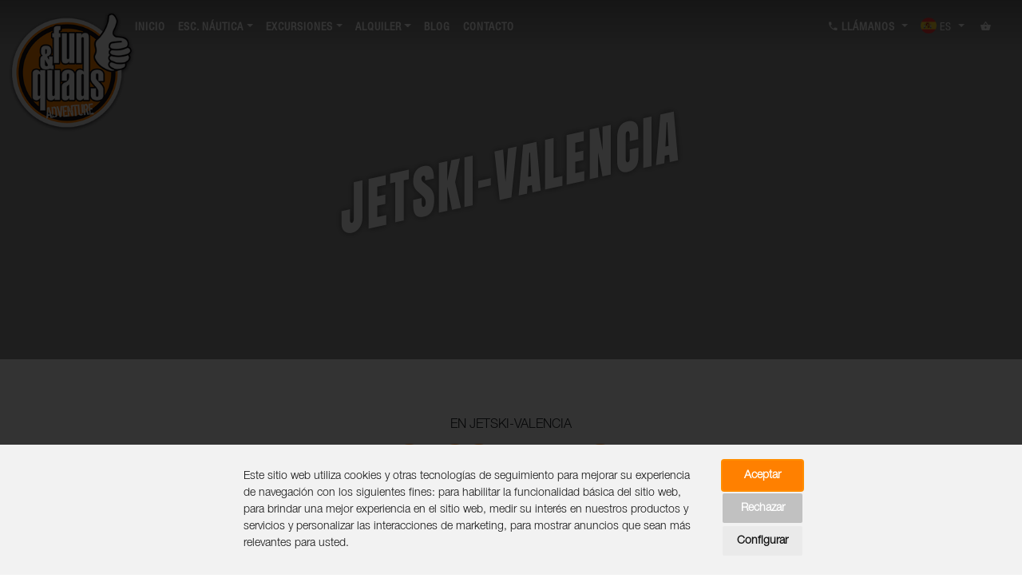

--- FILE ---
content_type: text/html; charset=UTF-8
request_url: https://www.funquads.com/ciudad/jetski-valencia/actividad/moto-de-agua
body_size: 4799
content:
<!doctype html>
<html lang="es" xmlns="https://www.w3.org/1999/xhtml" xmlns:og="https://ogp.me/ns#" xmlns:fb="http://www.facebook.com/2008/fbml">
<head>
	
	
			<title>Motos náuticas en Valencia | Actividades acuáticas | Fun&amp;Quads</title>
		<meta name="description" content="¡Disfruta de una excursión en moto de agua en Valencia! Los mejores modelos de Yamaha Waverunner a tu disposición y al mejor precio." />
	
	<!-- Incluir metatags -->
	<meta charset="utf-8">
	<meta name="viewport" content="width=device-width, initial-scale=1, shrink-to-fit=no">

	
	<!-- Bootstrap CSS -->
	<link rel="stylesheet" href="https://stackpath.bootstrapcdn.com/bootstrap/4.3.1/css/bootstrap.min.css" integrity="sha384-ggOyR0iXCbMQv3Xipma34MD+dH/1fQ784/j6cY/iJTQUOhcWr7x9JvoRxT2MZw1T" crossorigin="anonymous">
	<link rel="stylesheet" href="https://stackpath.bootstrapcdn.com/font-awesome/4.7.0/css/font-awesome.min.css" crossorigin="anonymous">

	            <link rel="shortcut icon" href="https://www.funquads.com/storage/settings/January2020/vPcPqoVWLXKvyFyroTi5.png" type="image/png">
    
	<!-- Mi CSS -->
	
	<link rel="stylesheet" href="https://www.funquads.com/css/extra.css?v=050520221300">
	<link rel="stylesheet" href="https://www.funquads.com/css/magnific-popup.css">

	<!-- Estado por defecto del Google Consent Mode -- Denegado -->
	<script>
	  	window.dataLayer = window.dataLayer || [];
  		function gtag(){dataLayer.push(arguments);}
  		gtag('consent', 'default', {
    		'ad_storage': 'denied',
    		'analytics_storage': 'denied'
  		});
	</script>

	

<!-- Cookie Consent by https://www.FreePrivacyPolicy.com -->
	<!-- Cookie Consent by FreePrivacyPolicy -->
<script type="text/javascript" src="//www.freeprivacypolicy.com/public/cookie-consent/4.2.0/cookie-consent.js" charset="UTF-8"></script>
<script type="text/javascript">
document.addEventListener('DOMContentLoaded', function () {
	cookieconsent.run({
		"notice_banner_type":"interstitial",
		"consent_type":"express",
		"palette":"light",
		"language":"es",
		"page_load_consent_levels":["strictly-necessary"],
		"notice_banner_reject_button_hide":false,
		"preferences_center_close_button_hide":false,
		"website_privacy_policy_url":"https://www.funquads.com/aviso-legal",
		"website_name":"Fun&Quads",
		"callbacks": {
			"scripts_specific_loaded": function (level) {
				console.log(level);
				if (level === "targeting") {
					console.log("targeting");
					gtag('consent', 'update', {
						'ad_storage': 'granted',
						'analytics_storage': 'granted'
					});

					// Load GTM after consent
					var gtmScript = document.createElement('script');
					gtmScript.async = true;
					gtmScript.src = 'https://www.googletagmanager.com/gtm.js?id=G-YCR5TJ1RZB';
					document.head.appendChild(gtmScript);

					gtag('js', new Date());
					gtag('config', 'G-YCR5TJ1RZB'); /*Analytics*/
					gtag('config', 'AW-969317291'); /*Ads*/
				}
			}
		},
		"callbacks_force": true
	});
});
</script>

<!-- Fin Cookie Consent -->

	<noscript>Cookie Consent by <a href="https://www.freeprivacypolicy.com/free-privacy-policy-generator/" rel="nofollow noopener">Free Privacy Policy website</a></noscript>
	<!-- End Cookie Consent -->

	
	<!-- Carga de Jquery -->  
	<script src="https://code.jquery.com/jquery-1.12.4.js"></script>

	<link rel="stylesheet" href="https://cdnjs.cloudflare.com/ajax/libs/material-design-iconic-font/2.2.0/css/material-design-iconic-font.min.css">
	<script type="text/javascript" src="https://tag.oniad.com/92e60599-f5cf-4086-9723-8c332f86d06b" async defer></script>

	
	

	

</head>
<body class="categoria  jetski-valencia">

	<!-- Google Tag Manager (noscript) -->
	<noscript><iframe src="https://www.googletagmanager.com/ns.html?id=GTM-NTPZ2XNR"
	height="0" width="0" style="display:none;visibility:hidden"></iframe></noscript>
	<!-- End Google Tag Manager (noscript) -->	

	<!-- jQuery u otros scripts -->
	<script src="https://www.funquads.com/js/functions.js"></script>
	<!-- jQuery primero, luego Popper.js, y por último Bootstrap JS -->

	<!-- PRELOADER -->
	<div id="preloader">
  		<div id="status"></div>
	</div>

	<script src="https://www.funquads.com/js/jquery.magnific-popup.min.js"></script>
	<script src="https://www.funquads.com/js/jquery.youtube-background.js"></script>

	<script src="https://cdnjs.cloudflare.com/ajax/libs/popper.js/1.14.7/umd/popper.min.js" integrity="sha384-UO2eT0CpHqdSJQ6hJty5KVphtPhzWj9WO1clHTMGa3JDZwrnQq4sF86dIHNDz0W1" crossorigin="anonymous"></script>
	<script src="https://stackpath.bootstrapcdn.com/bootstrap/4.3.1/js/bootstrap.min.js" integrity="sha384-JjSmVgyd0p3pXB1rRibZUAYoIIy6OrQ6VrjIEaFf/nJGzIxFDsf4x0xIM+B07jRM" crossorigin="anonymous"></script>

	<!--  SLIDE -->
	<link rel="stylesheet" href="https://www.funquads.com/css/swiper.min.css">
	<script src="https://www.funquads.com/js/swiper.min.js"></script>

		    <script type="text/plain" cookie-consent="tracking">
	 	gtag('event', 'page_view', { 'send_to': 'AW-969317291', 'value': 'JETSKI-VALENCIA' });
	</script>
	
	<link rel="stylesheet" href="https://www.funquads.com/css/style.css?v=050920250926">
<header class="d-flex align-items-center white">
	<nav class="navbar navbar-expand-xl mr-auto">
		<a href="https://www.funquads.com" class="navbar-brand"><img src="https://www.funquads.com/img/funquads-logo.png"></a>


		<div id="navbarContent" class="collapse navbar-collapse">
			<div class="icon"><i class="zmdi zmdi-close-circle-o"></i></div>
			<ul class="navbar-nav mr-auto">
				<!-- Level one dropdown -->
				<li class="nav-item"><a href="https://www.funquads.com" class="nav-link">Inicio</a></li>
				<li class="nav-item dropdown">
					<a id="dropdownEscuela" href="#" data-toggle="dropdown" aria-haspopup="true" aria-expanded="false" class="nav-link dropdown-toggle">Esc. Náutica</a>
					<ul aria-labelledby="dropdownEscuela" class="dropdown-menu border-0 shadow">
						<li><a tabindex="-1" href="https://www.funquads.com/buscaractividades?where=Denia&amp;activity=escuela-nautica" class="dropdown-item">DENIA</a></li>
						<li><a tabindex="-1" href="https://www.funquads.com/buscaractividades?where=Valencia&amp;activity=escuela-nautica" class="dropdown-item">VALENCIA</a></li>
					</ul>
				</li>
				<li class="nav-item dropdown">
					<a id="dropdownActividades" href="#" data-toggle="dropdown" aria-haspopup="true" aria-expanded="false" class="nav-link dropdown-toggle">Excursiones</a>
					<ul aria-labelledby="dropdownActividades" class="dropdown-menu border-0 shadow">
												<li class="dropdown-submenu city-1">
							<a id="dropdownAltea" href="#" role="button" data-toggle="dropdown" aria-haspopup="true" aria-expanded="false" class="dropdown-item dropdown-toggle">Altea</a>
							<ul aria-labelledby="dropdownAltea" class="dropdown-menu border-0 shadow">
																<li class="actividad-moto-de-agua"><a tabindex="-1" href="https://www.funquads.com/buscaractividades?where=Altea&amp;activity=moto-de-agua" class="dropdown-item">Motos de agua </a></li>
															</ul>
						</li>
												<li class="dropdown-submenu city-4">
							<a id="dropdownDenia" href="#" role="button" data-toggle="dropdown" aria-haspopup="true" aria-expanded="false" class="dropdown-item dropdown-toggle">Denia</a>
							<ul aria-labelledby="dropdownDenia" class="dropdown-menu border-0 shadow">
																<li class="actividad-excursiones-barco"><a tabindex="-1" href="https://www.funquads.com/buscaractividades?where=Denia&amp;activity=excursiones-barco" class="dropdown-item">Excursiones en barco </a></li>
																<li class="actividad-kayak"><a tabindex="-1" href="https://www.funquads.com/buscaractividades?where=Denia&amp;activity=kayak" class="dropdown-item">Kayaks</a></li>
																<li class="actividad-moto-de-agua"><a tabindex="-1" href="https://www.funquads.com/buscaractividades?where=Denia&amp;activity=moto-de-agua" class="dropdown-item">Motos de agua </a></li>
															</ul>
						</li>
												<li class="dropdown-submenu city-6">
							<a id="dropdownValencia" href="#" role="button" data-toggle="dropdown" aria-haspopup="true" aria-expanded="false" class="dropdown-item dropdown-toggle">Valencia</a>
							<ul aria-labelledby="dropdownValencia" class="dropdown-menu border-0 shadow">
																<li class="actividad-excursiones-barco"><a tabindex="-1" href="https://www.funquads.com/buscaractividades?where=Valencia&amp;activity=excursiones-barco" class="dropdown-item">Excursiones en barco </a></li>
																<li class="actividad-paddle-surf"><a tabindex="-1" href="https://www.funquads.com/buscaractividades?where=Valencia&amp;activity=paddle-surf" class="dropdown-item">Paddle surf</a></li>
																<li class="actividad-kayak"><a tabindex="-1" href="https://www.funquads.com/buscaractividades?where=Valencia&amp;activity=kayak" class="dropdown-item">Kayaks</a></li>
																<li class="actividad-moto-de-agua"><a tabindex="-1" href="https://www.funquads.com/buscaractividades?where=Valencia&amp;activity=moto-de-agua" class="dropdown-item">Motos de agua </a></li>
															</ul>
						</li>
											</ul><!-- DropDown Actividades -->
				</li><!-- Actividades-->
				
				
				<!-- ALQUILER -->
				<li class="nav-item dropdown">
					<a id="dropdownAlquiler" href="#" data-toggle="dropdown" aria-haspopup="true" aria-expanded="false" class="nav-link dropdown-toggle">Alquiler</a>
					<ul aria-labelledby="dropdownAlquiler" class="dropdown-menu border-0 shadow">
												<li class="dropdown-submenu">
							<a id="dropdownAltea" href="#" role="button" data-toggle="dropdown" aria-haspopup="true" aria-expanded="false" class="dropdown-item dropdown-toggle">Altea</a>
							<ul aria-labelledby="dropdownAltea" class="dropdown-menu border-0 shadow">
																<li><a tabindex="-1" href="https://www.funquads.com/alquiler/Altea/1-motos-de-agua" class="dropdown-item">Motos de agua</a></li>
															</ul>
						</li>
												<li class="dropdown-submenu">
							<a id="dropdownDenia" href="#" role="button" data-toggle="dropdown" aria-haspopup="true" aria-expanded="false" class="dropdown-item dropdown-toggle">Denia</a>
							<ul aria-labelledby="dropdownDenia" class="dropdown-menu border-0 shadow">
																<li><a tabindex="-1" href="https://www.funquads.com/alquiler/Denia/8-embarcacion" class="dropdown-item">Embarcacion</a></li>
																<li><a tabindex="-1" href="https://www.funquads.com/alquiler/Denia/2-estacionamiento-de-motos-de-agua" class="dropdown-item">Estacionamiento de motos de agua</a></li>
																<li><a tabindex="-1" href="https://www.funquads.com/alquiler/Denia/3-tablas-de-surf" class="dropdown-item">Tablas de surf</a></li>
																<li><a tabindex="-1" href="https://www.funquads.com/alquiler/Denia/6-kayak" class="dropdown-item">Kayak</a></li>
																<li><a tabindex="-1" href="https://www.funquads.com/alquiler/Denia/1-motos-de-agua" class="dropdown-item">Motos de agua</a></li>
																<li><a tabindex="-1" href="https://www.funquads.com/alquiler/Denia/4-moto" class="dropdown-item">Moto</a></li>
															</ul>
						</li>
												<li class="dropdown-submenu">
							<a id="dropdownValencia" href="#" role="button" data-toggle="dropdown" aria-haspopup="true" aria-expanded="false" class="dropdown-item dropdown-toggle">Valencia</a>
							<ul aria-labelledby="dropdownValencia" class="dropdown-menu border-0 shadow">
																<li><a tabindex="-1" href="https://www.funquads.com/alquiler/Valencia/8-embarcacion" class="dropdown-item">Embarcacion</a></li>
																<li><a tabindex="-1" href="https://www.funquads.com/alquiler/Valencia/3-tablas-de-surf" class="dropdown-item">Tablas de surf</a></li>
																<li><a tabindex="-1" href="https://www.funquads.com/alquiler/Valencia/6-kayak" class="dropdown-item">Kayak</a></li>
																<li><a tabindex="-1" href="https://www.funquads.com/alquiler/Valencia/1-motos-de-agua" class="dropdown-item">Motos de agua</a></li>
															</ul>
						</li>
											</ul><!-- DropDown Alquiler -->
				</li>
				<!-- ALQUILER -->
				
				
				
				<li class="nav-item"><a href="https://www.funquads.com/blog" class="nav-link">Blog</a></li>
				<li class="nav-item"><a href="https://www.funquads.com/contacto" class="nav-link">Contacto</a></li>
			</ul><!-- LISTA 1 Nivel -->
		</div>
	</nav>

	<div class="d-flex align-items-center mr-2">
		<div class="llamanos ml-4">
			<ul id="llamanos" class="navbar-nav">
				<li class="nav-item dropdown">
					<a class="nav-item nav-link dropdown-toggle mr-md-2" href="#" id="bd-versions" data-toggle="dropdown" aria-haspopup="true" aria-expanded="false">
						<i class="zmdi zmdi-phone"></i> <span>Llámanos</span>
					</a>
					<div class="dropdown-menu dropdown-menu-md-right" aria-labelledby="bd-versions">
						<div class="horario dropdown-header mb-2 border-bottom"><i class="zmdi zmdi-time"></i> HORARIO COMERCIAL 10 - 14h.</div>
												<a class="dropdown-item" href="tel:+34647753419"><span>Denia</span>: +34 647 753 419</a>
						<div class="dropdown-divider"></div>
												<a class="dropdown-item" href="tel:+34673276411"><span>Valencia</span>: +34 673 276 411</a>
						
						<div class="dropdown-divider"></div>
												<a class="dropdown-item" href="tel:+34673276444"><span>Altea</span>: +34 673 276 444</a>
					</div>
				</li>
			</ul>
		</div>
	</div>
	<div class="extras py-3">
		<ul class="list-inline mb-0">
			<li class="list-inline-item">
				<ul id="lenguages" class="navbar-nav">
					<li class="nav-item dropdown">
						<a class="nav-item nav-link dropdown-toggle mr-md-2" href="#" id="bd-versions" data-toggle="dropdown" aria-haspopup="true" aria-expanded="false">
							<img width="20px" src="https://www.funquads.com/img/locales/es.png" /> es
						</a>
						<div class="dropdown-menu dropdown-menu-md-right" aria-labelledby="bd-versions">
												            <a class="dropdown-item" rel="alternate" hreflang="en" href="https://www.funquads.com/en/ciudad/jetski-valencia/actividad/moto-de-agua">
					                <img width="20px" src="https://www.funquads.com/img/locales/en.png" /> en
					            </a>
						    					            <a class="dropdown-item" rel="alternate" hreflang="es" href="https://www.funquads.com/es/ciudad/jetski-valencia/actividad/moto-de-agua">
					                <img width="20px" src="https://www.funquads.com/img/locales/es.png" /> es
					            </a>
						    					            <a class="dropdown-item" rel="alternate" hreflang="fr" href="https://www.funquads.com/fr/ciudad/jetski-valencia/actividad/moto-de-agua">
					                <img width="20px" src="https://www.funquads.com/img/locales/fr.png" /> fr
					            </a>
						    						</div>
					</li>
				</ul>
			</li>
			<li class="list-inline-item carro "><a href="https://www.funquads.com/carro"><i class="zmdi zmdi-shopping-basket"></i></li>
		</ul>
	</div>
	<div class="menu_on">
		<a href="#" title="Menu"><i class="zmdi zmdi-menu"></i> MENU</a>
	</div>
</header> 
	<!-- Cabecera -->  
<section id="head" class="centered"
	>
	<div id="text" class="text-center">
				<h1 class="anton distor text-white at3">JETSKI-VALENCIA</h1>
				
	</div>
</section>
<!-- Ficha -->
<main id="category">
	<div class="container">
				<div class="row">
			<div class="col-md-12 text-center">
														<p class="m-0">EN JETSKI-VALENCIA</p>
										<h2>MOTOS DE AGUA </h2>
							</div>
		</div>
		<div class="row mt-5">
						<div class="col-md-12 text-center">No se han encontrado resultados</div>
					</div>
									</div>

	<section id="help" class="py-5">
		<div class="container">
			<div class="row justify-content-center">
				<div class="col-md-12 col-lg-5 text-center">
					<img src="https://www.funquads.com/img/icon-ayuda.jpg" alt="">
					<h4 class="anton distor">¿NECESITAS<br>AYUDA?</h4>
				</div>
									<div class="col-md-12 col-lg-5">
	<h4>FUN & QUADS - ALTEA</h4>
	<a href="#" class="btn btn-primary btn-lg">+34 673 276 444</a>
	<h6 class="mt-3 mb-3">ALTEA@FUNQUADS.COM</h6>
	<p class="text-address"><i>PUERTO DEPORTIVO PORTOSENSO<br>03590 ALTEA - ALICANTE</i></p>
	</div>							</div>
		</div>
	</section>
</main>

	<div class="container compromiso-container">
	<div class="row justify-content-center">
		<div class="col-md-12 text-center pt-4 pb-5">
			<img width="250px" src="https://www.funquads.com/images/logo-calidad-turistica.jpg" />
			<img class="mt-4 mt-md-0 ml-0 ml-md-4" width="150px" src="https://www.funquads.com/img/nautica.png" />
		</div>
		<div class="col-md-10 col-lg-8 text-center pt-4 pb-5">
			<h4>Síguenos en nuestras redes sociales</h4>
			<p class="social-networks">
				<a target="_blank" href="https://www.instagram.com/funandquads/?hl=es"><i class="zmdi zmdi-instagram px-4"></i></a>
				<a target="_blank" href="https://www.facebook.com/FunAndQuads"><i class="zmdi zmdi-facebook-box px-4"></i></a>
			</p>
		</div>
	</div>
</div>
<footer id="info">
	<div class="container">
		<div class="row py-5">
			<article class="col-xl-4 col-lg-6 mb-md-3 mb-sm-5 text-center-lg">
								<h5 class="mb-3">FUN & QUADS <span>DÉNIA</span></h5>
				<p><a target="_blank" href="https://maps.app.goo.gl/8APTSk5zY2PgiCy59"><i class="zmdi zmdi-pin "></i> Puerto Deportivo Marina.<br> El Portet 03700 Dénia - Alicante</a></p>
				<p><i class="zmdi zmdi-phone "></i> <a>+34 647 753 419</a></p>
				<p><i class="zmdi zmdi-email "></i> denia@funquads.com</p>
			</article>
			<article class="col-xl-4 col-lg-6 mb-md-3 mb-sm-5 text-center-lg">
								<h5 class="mb-3">FUN & QUADS <span>VALENCIA</span></h5>
				<p><a target="_blank" href="https://maps.app.goo.gl/xwZ8ic8CUMi3s4ip9"><i class="zmdi zmdi-pin "></i> Marina Real Juan Carlos I<br> Marina Norte 46024 Valencia</a></p>
				<p><i class="zmdi zmdi-phone "></i> <a>+34 673 276 411</a></p>
				<p><i class="zmdi zmdi-email "></i> valencia@funquads.com</p>
			</article>
			
			<article class="col-xl-4 col-lg-6 mb-md-3 mb-sm-5 text-center-lg">
								<h5 class="mb-3">FUN & QUADS <span>ALTEA</span></h5>
				<p><a target="_blank" href="https://maps.app.goo.gl/wikRGuDMtYcvLL2KA"><i class="zmdi zmdi-pin "></i>  Puerto Deportivo Portosenso 03590 <br>Altea – Alicante</a></p>
				<p><i class="zmdi zmdi-phone "></i> <a>+34 673 276 444</a></p>
				<p><i class="zmdi zmdi-email "></i> altea@funquads.com</p>
			</article>
		</div>
	</div>
</footer>
<footer class="links">
    <div class="container-fluid">
      <div class="row align-items-center">
      	<div class="col-12 text-center col-sm-5 text-sm-left mt-3 pl-sm-5">
      		<a style="color: #4f4f4f;" href="https://cacahuetecomunicacion.com/"><p>Diseñado por <img width="150px" src="https://www.funquads.com/images/logo-cacahuete.png" /></p></a>
      	</div>
        <div class="col-12 text-center col-sm-7 text-sm-right pr-sm-5 pb-3 pb-sm-0">
			<div class="row">
				<div class="col-12">
					<a href="https://www.funquads.com/despedidas" class="ml-4 text-white"><b>Despedidas</b></a>
					<a href="https://www.funquads.com/eventos" class="ml-4 text-white"><b>Eventos</b></a>
				</div>
			</div>
			<div class="row">
				<div class="col-12 mt-3">
					<a href="https://www.funquads.com/aviso-legal" class="ml-4 text-white">Aviso Legal</a>
					<a href="https://www.funquads.com/cookies" class="ml-4 text-white">Política de cookies</a>
					<a href="https://www.funquads.com/condiciones" class="ml-4 text-white">Condiciones de uso</a>
				</div>
			</div>
        </div>
      </div>
    </div>
</footer>	
	
	<!-- Icono de Whatsapp -->
			<div id="chat-whatsapp"><a href="https://wa.me/34647753419"><img width="60px" src="https://www.funquads.com/img/whatsapp.png" /></a></div>
	</body>
</html>

--- FILE ---
content_type: text/css
request_url: https://www.funquads.com/css/extra.css?v=050520221300
body_size: 760
content:


.o-hidden {
	overflow: hidden;
}

.cart-plus-minus {
	min-width: 80px;
}

#main-footer {
	display: none;
}

#main-header {
	display: none;
}

.form-control.is-invalid {
    border-color: #dc3545 !important;
    padding-right: calc(1.5em + .75rem) !important;
    background-image: url("data:image/svg+xml,%3csvg xmlns='http://www.w3.org/2000/svg' fill='%23dc354…%3e%3ccircle cy='3' r='.5'/%3e%3ccircle cx='3' cy='3' r='.5'/%3e%3c/svg%3E") !important;
    background-repeat: no-repeat !important;
    background-position: center right calc(.375em + .1875rem) !important;
    background-size: calc(.75em + .375rem) calc(.75em + .375rem) !important;
}

.excursion-header.header-small h1 {
	font-size: 250% !important;
}

.fake-icon {
    position: absolute;
    right: 7px;
    top: 15px;
    width:30px;
}

input[name="date"][readonly] {
    background-color: white;
}

.ui-datepicker .ui-widget-header {
    background-color: #FF8000;
    color: white;
}

/*Cookies*/
#freeprivacypolicy-com---nb {
	font-family: 'H-L' !important;
	top: initial;
	bottom: 0;
	left: 0;
	right: 0;
	display: flex;
	justify-content: center;
	max-width: 100%;
  }
  
  #cc-nb-title,
  .cc-pc-head-lang-select {
	display: none !important;
  }

  button.cc-nb-reject {
    background-color: #c1c1c1 !important;    
  }
  
  .freeprivacypolicy-com---nb .cc-nb-text {
	  font-size: 14px !important;
	  margin: 0 !important;
  }
  
  .freeprivacypolicy-com---nb .cc-nb-main-container {
	  display: flex;
	  justify-content: center;
	  align-items: center;
	  max-width: 800px;
	  padding: 20px !important;
  }
  
  .freeprivacypolicy-com---reset div {
	  padding: 0 15px;
  }
  
  .cc-nb-buttons-container button {
	width: 100%;
  }
  
  .freeprivacypolicy-com---palette-light .cc-nb-okagree,
  .freeprivacypolicy-com---palette-light .cc-cp-foot-save {
	background-color: #FF8000 !important;
  }
  
  .freeprivacypolicy-com---pc-dialog  {
	font-family: 'Cairo', sans-serif;
  } 
  
  .freeprivacypolicy-com---pc-dialog .cc-cp-foot-byline {
	opacity: 0 !important;
  }
  
  .cc-cp-body-tabs li:nth-child(3) {
	display: none !important;
  }
  
  @media(max-width:768px) {
	.freeprivacypolicy-com---pc-dialog .cc-cp-body-content-entry {
	  padding: 25px 0 !important;
	}
	
	.filter-type {
    	width: 80px;
	}

	.filter-type p {
		font-size: 0.9rem;
	}
}

body.legales .contenido li {
    list-style: disc;
}

body.legales h1 {
    margin-top: 100px;
}

--- FILE ---
content_type: text/css
request_url: https://www.funquads.com/css/style.css?v=050920250926
body_size: 16644
content:
#preloader {
  position: fixed;
  top: 0;
  left: 0;
  right: 0;
  bottom: 0;
  background-color: #FF8000;
  /* change if the mask should have another color then white */
  z-index: 10000000;
  /* makes sure it stays on top */
  -webkit-animation: preloader 2s forwards ease-out;
          animation: preloader 2s forwards ease-out;
}
@-webkit-keyframes logo {
  0% {
    -webkit-transform: translateY(100%) scale(0.75);
            transform: translateY(100%) scale(0.75);
  }
  100% {
    -webkit-transform: translateY(0%) scale(1);
            transform: translateY(0%) scale(1);
  }
}
@keyframes logo {
  0% {
    -webkit-transform: translateY(100%) scale(0.75);
            transform: translateY(100%) scale(0.75);
  }
  100% {
    -webkit-transform: translateY(0%) scale(1);
            transform: translateY(0%) scale(1);
  }
}
@-webkit-keyframes preloader {
  0% {
    background-color: #fb9e40;
  }
  100% {
    background-color: #FF8000;
  }
}
@keyframes preloader {
  0% {
    background-color: #fb9e40;
  }
  100% {
    background-color: #FF8000;
  }
}
#status {
  width: 160px;
  height: 152px;
  position: absolute;
  left: 50%;
  -webkit-animation: preloader 2s 1s infinite;
          animation: preloader 2s 1s infinite;
  /* centers the loading animation horizontally one the screen */
  top: 50%;
  /* centers the loading animation vertically one the screen */
  background-image: url(/images/funquads-logo.png?b427a1550a37649f009bc042a55b0013);
  background-repeat: no-repeat;
  background-position: center;
  background-size: 160px 152px;
  margin: -80px 0 0 -76px;
  -webkit-animation: logo 1.5s forwards ease-out;
          animation: logo 1.5s forwards ease-out;
  /* is width and height divided by two */
}
/* Naranja */
/* Azul */
/* Gris*/
.color1,
.primary {
  color: #FF8000;
}
.gris2 {
  color: #4d4d4d;
}
.covered {
  font-family: 'Covered By Your Grace', cursive;
}
.mayus {
  text-transform: uppercase;
}
.sprite {
  /*background: url('../img/sprites.png') no-repeat;*/
}
.cover_bg {
  background-size: cover;
  background-position: center center;
}
.after-before {
  position: absolute;
  display: block;
  content: '';
}
.centered {
  position: relative !important;
}
.centered > div {
  position: absolute;
  top: 50%;
  left: 50%;
  -webkit-transform: translate(-50%, -50%);
          transform: translate(-50%, -50%);
  z-index: 2;
  max-width: 100%;
  padding: 0 15px;
}
.fixed {
  position: fixed;
  top: 0;
  bottom: 0;
  left: 0;
  right: 0;
}
.relative {
  position: relative;
}
.absolute {
  position: absolute;
  top: 0px;
  left: 15px;
  width: calc(100% - 30px);
  z-index: 2;
  bottom: 0;
}
.overlay:before {
  width: 100%;
  height: 100%;
  position: absolute;
  display: block;
  content: '';
  background: rgba(0, 0, 0, 0.25);
  z-index: -1;
}
.overlay-after:after {
  position: fixed;
  top: 0;
  bottom: 0;
  left: 0;
  right: 0;
  position: absolute;
  display: block;
  content: '';
  background: rgba(0, 0, 0, 0.25);
}
.icon {
  display: inline-block;
  font: normal normal normal 14px/1 'Material-Design-Iconic-Font';
  font-size: inherit;
  text-rendering: auto;
  -webkit-font-smoothing: antialiased;
}
.brillo {
  text-shadow: 0 0 10px rgba(255, 255, 255, 0.5);
}
.sombra {
  text-shadow: 0 0 10px rgba(0, 0, 0, 0.5);
}
.shadow {
  box-shadow: 0px 0px 5px rgba(0, 0, 0, 0.3);
}
.distor {
  -webkit-transform: skewY(-12.5deg) scaleX(0.78) translateY(0.55em);
          transform: skewY(-12.5deg) scaleX(0.78) translateY(0.55em);
  margin-bottom: 12.5%;
  margin-top: -5%;
}
.redondo {
  border-radius: 100%;
}
/* ARTILCULOS CON TEXTO EN EL CENTRO*/
.hidden > article,
.hidden > div {
  margin-bottom: 30px;
}
.hidden > article,
.hidden > div,
.hidden > article > a,
.hidden > div > a {
  overflow: hidden;
  display: block;
}
article[class^="col"] a.overlay-after:after,
article[class^="col"] a.overlay-after .text,
article[class^="col"] a.overlay-after img {
  -webkit-transition: all ease 0.35s;
  transition: all ease 0.35s;
}
article[class^="col"] a.overlay-after:after {
  background: rgba(0, 0, 0, 0.35);
  opacity: 1;
  left: 15px;
}
article[class^="col"] a.overlay-after h4,
article[class^="col"] a.overlay-after span {
  -webkit-transition: all ease 0.35s;
  transition: all ease 0.35s;
}
article[class^="col"] a.overlay-after:hover .text * {
  text-shadow: 0 0 10px rgba(255, 255, 255, 0.5);
}
article[class^="col"] a.overlay-after:hover:after {
  background: rgba(0, 0, 0, 0.5);
}
article[class^="col"] a.overlay-after:hover img {
  -webkit-transform: scale(1.05);
          transform: scale(1.05);
}
article[class^="col"] a.overlay-after:hover .text {
  -webkit-transform: translate(-50%, calc(-50% - 5px));
          transform: translate(-50%, calc(-50% - 5px));
}
article[class^="col"] a.overlay-after:hover h4 {
  margin-bottom: 15px;
}
article[class^="col"] a.overlay-after:hover span {
  -webkit-transform: translateY(15px);
          transform: translateY(15px);
}
article[class^="col"] a.overlay-after:after,
div[class^="col"] a.overlay-after:after {
  width: calc(100% - 30px);
}
article[class^="col"] a.overlay-after .text {
  position: absolute;
  top: 50%;
  left: 50%;
  text-align: center;
  -webkit-transform: translate(-50%, -50%);
          transform: translate(-50%, -50%);
  color: #fff;
}
article[class^="col"] a.overlay-after .text h3,
article[class^="col"] a.overlay-after .text h4,
article[class^="col"] a.overlay-after .text h5 {
  color: #fff;
}
article[class^="col"] a.overlay-after span {
  font-family: 'Covered By Your Grace', cursive;
  font-size: 150%;
}
.container {
  max-width: 1600px;
  width: 85%;
}
.border-content {
  border-radius: 25px;
  background-color: #fff;
}
.img-responsive {
  width: 100% !important;
}
@media (max-width: 991px) {
  .text-center-lg {
    text-align: center;
  }
}
#help,
.ruido-izq {
  background: url(/images/bg-noise-white-right.gif?da878d3d48cc326cae9e52d4df1e9203) center left no-repeat;
}
.swiper-button-next,
.swiper-button-prev {
  background: #fff;
  height: 40px !important;
  width: 40px !important;
  border-radius: 100%;
  display: inline-block;
  box-shadow: 0px 0px 10px rgba(0, 0, 0, 0.3);
}
.swiper-button-next:after,
.swiper-button-prev:after {
  font-size: 20px !important;
}
.mfp-arrow {
  opacity: 1 !important;
}
.mfp-arrow:hover .mfp-arrow-right:before,
.mfp-arrow:hover .mfp-arrow-left:before {
  background-color: #ffffff;
}
.mfp-arrow-right:before,
.mfp-arrow-left:before,
.mfp-arrow-right:after,
.mfp-arrow-left:after {
  border: none !important;
}
.mfp-arrow-right:before,
.mfp-arrow-left:before {
  position: absolute;
  display: block;
  content: '';
  background: #fff;
  height: 40px !important;
  width: 40px !important;
  border-radius: 100%;
  display: inline-block;
  box-shadow: 0px 0px 10px rgba(0, 0, 0, 0.3);
}
.mfp-arrow-right:after,
.mfp-arrow-left:after {
  display: inline-block;
  font: normal normal normal 14px/1 'Material-Design-Iconic-Font';
  font-size: inherit;
  text-rendering: auto;
  -webkit-font-smoothing: antialiased;
  color: #FF8000;
  font-size: 40px !important;
  top: 2px !important;
}
.mfp-arrow-right:after {
  content: '\F2FB' !important;
  margin-left: 49px !important;
}
.mfp-arrow-left:after {
  content: '\F2FA' !important;
  margin-left: 37px !important;
}
@font-face {
  font-family: 'H-C';
  src: url(/fonts/HelveticaNeue-Condensed.eot?42146f23b3b8f0a99fcc1e9d3b0075a0?#iefix) format('embedded-opentype'), url(/fonts/HelveticaNeue-Condensed.otf?7d4ccad1dd5b19d226176287a24b436f) format('opentype'), url(/fonts/HelveticaNeue-Condensed.woff?d6b44221c024d115e09e2171f3de69f7) format('woff'), url(/fonts/HelveticaNeue-Condensed.ttf?f1e398ce589bf5668c75d531b7664f3c) format('truetype'), url(/fonts/HelveticaNeue-Condensed.svg?4bd6c160434ac6c23f94d20f7de1e43c#HelveticaNeue-Condensed) format('svg');
  font-weight: normal;
  font-style: normal;
}
@font-face {
  font-family: 'Anton';
  src: url(/fonts/Anton.eot?f8ee665c3fd09fa0dd29c7d467781760?#iefix) format('embedded-opentype'), url(/fonts/Anton.woff?1493fa4ce7f5bf02965a2c2f77f88c47) format('woff'), url(/fonts/Anton.ttf?649480c90e912dbfd0c07c6469ae0259) format('truetype'), url(/fonts/Anton.svg?bc55381ecd98de2d50121b51250dd8ce#Anton) format('svg');
  font-weight: normal;
  font-style: normal;
}
@font-face {
  font-family: 'H-L';
  src: url(/fonts/HelveticaNeue-Light.eot?b61d1be05a37fac8588bf9f17b43a3b9?#iefix) format('embedded-opentype'), url(/fonts/HelveticaNeue-Light.otf?35321a782a3cbb7f9cc0353450a7145e) format('opentype'), url(/fonts/HelveticaNeue-Light.woff?55ea45245acd3ac5c02f93b2c156b088) format('woff'), url(/fonts/HelveticaNeue-Light.ttf?30a071bc8604c81b583e40d36115ca01) format('truetype'), url(/fonts/HelveticaNeue-Light.svg?a3217f727efb6dead2af8f86a2262cd0#HelveticaNeue-Light) format('svg');
  font-weight: normal;
  font-style: normal;
}
@font-face {
  font-family: 'H-B';
  src: url(/fonts/HelveticaNeue-Bold.eot?a9560f7c4b8e5967313a50351e88aaab?#iefix) format('embedded-opentype'), url(/fonts/HelveticaNeue-Bold.otf?9709b5d74c682081ed1b5702fb69c687) format('opentype'), url(/fonts/HelveticaNeue-Bold.woff?719290f7b96b9e34d5c71cfd2f6d272f) format('woff'), url(/fonts/HelveticaNeue-Bold.ttf?c18933aeda6704f15c9b7c38e6054fc6) format('truetype'), url(/fonts/HelveticaNeue-Bold.svg?94ffac12b24a1827e3fdd508e8be55ff#HelveticaNeue-Bold) format('svg');
  font-weight: normal;
  font-style: normal;
}
h1,
h2,
h3,
h4,
h5,
h6,
.anton {
  font-family: 'Anton';
  letter-spacing: 1px;
}
.hc {
  font-family: 'H-C';
}
.hl {
  font-family: 'H-L';
  font-weight: 400;
}
.hb {
  font-family: 'H-B';
}
.btn {
  font-family: 'H-C';
  border-radius: 60px;
  padding: 0.375rem 0.75rem 0.175rem 0.75rem;
  min-width: 120px;
}
.btn-primary {
  background: #FF8000;
  border-color: #e67300;
}
.btn-primary:hover {
  background: #cc6600;
  border-color: #bd5f00;
}
.btn-white {
  background: #fff;
  color: #212529;
  border-color: #c9c9c9;
}
.btn-white:hover {
  color: #FF8000;
  border-color: #FF8000;
}
.btn-secondary {
  background: #a3a3a3 !important;
}
.btn-secondary:hover {
  background: rgba(0, 0, 0, 0.8) !important;
}
footer i {
  width: 30px;
  height: 30px;
  border: 1px solid rgba(0, 0, 0, 0.4);
  line-height: 30px;
  display: inline-block;
  border-radius: 100%;
  text-align: center;
  padding-top: 5px;
}
a {
  color: #FF8000;
}
b,
strong,
.hb {
  font-family: 'H-B';
}
/* head*/
.head {
  min-height: 150px;
}
.shop h1 {
  font-size: 40px;
  margin-top: 90px;
  margin-bottom: 0px;
}
/* product area */
.section-title > h2 {
  font-size: 36px;
  font-weight: bold;
  margin-bottom: 30px;
}
.section-title > p {
  font-size: 15px;
  font-weight: 300;
  line-height: 25px;
  margin: 0 auto;
  width: 44%;
}
.section-title > p span {
  font-weight: 600;
  color: #303030;
}
.product-tab-list {
  display: -webkit-box;
  display: flex;
  -webkit-box-pack: center;
          justify-content: center;
}
.product-tab-list a h4 {
  color: #FF8000;
  font-size: 18px;
  font-weight: bold;
  margin: 0 10px;
  padding: 11px 26px 12px;
  box-shadow: 0 2px 8px 0px rgba(0, 0, 0, 0.15);
}
#total_count {
  font-family: 'H-C';
  margin-bottom: 20px;
}
/* MI PAGINA PRODUCTO */
.producto .pd-sub-title {
  opacity: 0.5;
}
.product-details-area {
  padding: 170px 0 100px;
}
.producto .breadcrumb a,
.producto .breadcrumb,
.producto .breadcrumb-item,
.producto .breadcrumb-item.active,
.breadcrumb-item a,
.producto .breadcrumb-item + .breadcrumb-item::before {
  color: #000;
}
.product-overview p {
  font-size: 16px;
  margin-bottom: 10px;
}
.product-overview h1 {
  color: #000;
  text-transform: uppercase;
  font-size: 230%;
  text-align: left;
}
.product-overview h2,
.product-overview h3,
.product-overview h4,
.product-overview h5,
.product-overview h6 {
  text-transform: uppercase;
}
.producto .breadcrumb-item.active {
  opacity: 0.5;
}
.producto .pd-sub-title {
  font-family: 'H-C';
  text-align: left;
}
.cart-plus-minus {
  border: 1px solid #dcdcdc;
  overflow: hidden;
  padding: 14px 0 7px 5px;
  width: 80px;
  height: 55px;
}
.product-dec-slider.owl-carousel .owl-nav div:hover {
  background: #FF8000;
}
.product-tab-list a.active h4 {
  color: #FF8000;
  background-color: #FF8000;
}
.product-wrapper {
  position: relative;
  box-shadow: 0 2px 8px 0.5px rgba(0, 0, 0, 0.22);
  overflow: hidden;
}
.product-list .product-wrapper {
  -webkit-box-align: center;
          align-items: center;
  display: -webkit-box;
  display: flex;
}
.product-img {
  position: relative;
}
.product-slider-active .product-wrapper,
.product-accessories-active .product-wrapper {
  margin: 10px 5px 30px;
}
.product-item-dec {
  left: 0;
  position: absolute;
  right: 0;
  text-align: center;
  top: 37px;
  padding: 0 10px;
}
.product-item-dec ul {
  padding-left: 0px;
}
.product-item-dec li {
  display: inline-block;
  color: #fff;
  margin: 0 15px;
  position: relative;
  font-family: 'H-C';
}
.product-item-dec li::before {
  background-color: #fff;
  content: "";
  height: 2px;
  position: absolute;
  right: -20px;
  top: 9px;
  -webkit-transition: all 0.4s ease 0s;
  transition: all 0.4s ease 0s;
  width: 6px;
}
.product-item-dec li:last-child::before {
  display: none;
}
.product-img img {
  width: 100%;
}
.product-img:before {
  width: 100%;
  height: 100%;
  position: absolute;
  display: block;
  content: '';
  background: rgba(0, 0, 0, 0.25);
  z-index: -1;
}
.product-img:before {
  z-index: 0;
  background: rgba(0, 0, 0, 0.15);
}
.product-content-wrapper {
  bottom: 0;
  left: 0;
  opacity: 1;
  padding: 20px;
  position: absolute;
  -webkit-transition: all 0.3s ease 0s;
  transition: all 0.3s ease 0s;
  width: 100%;
  /* Permalink - use to edit and share this gradient: https://colorzilla.com/gradient-editor/#000000+0,000000+100&0+0,0.65+100 */
  /* FF3.6-15 */
  /* Chrome10-25,Safari5.1-6 */
  background: -webkit-gradient(linear, left top, left bottom, from(rgba(0, 0, 0, 0)), to(rgba(0, 0, 0, 0.45)));
  background: linear-gradient(to bottom, rgba(0, 0, 0, 0) 0%, rgba(0, 0, 0, 0.45) 100%);
  /* W3C, IE10+, FF16+, Chrome26+, Opera12+, Safari7+ */
  filter: progid:DXImageTransform.Microsoft.gradient(startColorstr='#00000000', endColorstr='#a6000000', GradientType=0);
  /* IE6-9 */
}
.product-wrapper:hover .product-content-wrapper {
  opacity: 0;
  bottom: -30px;
}
.product-title-spreed > h4 {
  color: #fff;
  letter-spacing: 0px;
  font-family: 'H-C';
  font-size: 24px;
  font-weight: bold;
  margin-bottom: 7px;
  text-align: center;
}
.product-title-spreed > h4 a {
  color: #fff;
}
.product-price {
  text-align: center;
}
.product-price > span {
  color: #fff;
  font-family: 'H-C';
  font-size: 20px;
  font-weight: bold;
  margin-top: 0;
  display: inline-block;
  text-align: left !important;
}
.product-title-spreed > span {
  color: #fff;
  font-family: 'H-C';
}
.product-action {
  bottom: 0;
  display: -webkit-box;
  display: flex;
  -webkit-box-pack: center;
          justify-content: center;
  left: 0;
  opacity: 0;
  position: absolute;
  right: 0;
  text-align: center;
  -webkit-transition: all 0.3s ease 0s;
  transition: all 0.3s ease 0s;
  z-index: 6;
  padding: 10px;
  color: #fff;
}
.product-wrapper:hover .product-action {
  bottom: calc(50% - 95px);
  opacity: 1;
  min-height: 150px;
}
.product-action a {
  background-color: transparent;
  color: #fff;
  display: block;
  height: 38px;
  -webkit-box-pack: center;
          justify-content: center;
  margin: 0 5.5px;
  padding: 7px 0;
  -webkit-transition: all 0.3s ease 0s;
  transition: all 0.3s ease 0s;
  width: 50px;
  font-size: 18px;
  border: 1px solid #e8e8e8;
  position: relative;
  height: 100px;
  width: 100px;
  border-radius: 100%;
  line-height: 80px;
}
.product-action a:hover {
  background-color: #FF8000;
  border: 1px solid #FF8000;
  text-decoration: none;
}
.product-action a i {
  line-height: 21px;
}
.product-slider-active.owl-carousel .owl-nav {
  float: right;
  margin-top: 10px;
}
.product-slider-active.owl-carousel .owl-nav div,
.latest-product-slider.owl-carousel .owl-nav div {
  display: inline-block;
  margin: 0 0 0 17px;
  color: #9b9b9b;
  font-weight: bold;
  font-size: 18px;
  position: relative;
  -webkit-transition: all 0.3s ease 0s;
  transition: all 0.3s ease 0s;
}
.product-slider-active.owl-carousel .owl-nav div:hover,
.latest-product-slider.owl-carousel .owl-nav div:hover {
  color: #FF8000;
}
.product-slider-active.owl-carousel .owl-nav div.owl-prev::before,
.latest-product-slider.owl-carousel .owl-nav div.owl-prev::before {
  background-color: #9b9b9b;
  content: "";
  height: 2px;
  left: 30px;
  position: absolute;
  top: 12px;
  -webkit-transform: rotate(-70deg);
          transform: rotate(-70deg);
  -webkit-transition: all 0.4s ease 0s;
  transition: all 0.4s ease 0s;
  width: 17px;
}
/* latest-product */
.latest-product-area .container-fluid {
  padding: 0 200px 0 0;
}
.latest-product-img > img {
  width: 100%;
}
.latest-product-content {
  padding-right: 27px;
  text-align: right;
}
.latest-product-content > h2 {
  color: #e1e1e1;
  font-size: 36px;
  font-weight: bold;
  line-height: 50px;
  margin-bottom: 35px;
}
.latest-product-content > p {
  color: #ececec;
  font-size: 15px;
  font-weight: 300;
  margin: 0 0 0 133px;
}
.latest-product-content > p span {
  font-size: 16px;
  font-weight: 600;
}
.latest-price > h3 {
  color: #e1e1e1;
  font-size: 38px;
  font-weight: bold;
  line-height: 1;
}
.latest-price > h3 span {
  color: #FF8000;
}
.latest-price > span {
  color: #e1e1e1;
  display: block;
  font-size: 18px;
}
.latext-btn > a {
  background-color: #fff;
  color: #FF8000;
  display: inline-block;
  font-size: 18px;
  font-weight: bold;
  padding: 8px 25px 10px;
}
.latext-btn > a:hover {
  background-color: #FF8000;
  color: #FF8000;
}
.latest-price {
  margin: 34px 0 49px;
}
.latest-product-img {
  margin-left: 222px;
  margin-right: -175px;
}
.product-slider-active.owl-carousel .owl-nav {
  margin-top: 10px;
}
.latest-product-slider.owl-carousel .owl-nav {
  margin-left: 205px;
  margin-top: -68px;
}
/* accessories area */
.accessories-area .container-fluid {
  padding: 0 200px;
}
.product-title-price-2 > span {
  color: #353535;
  display: block;
  font-size: 18px;
  line-height: 1;
  margin-bottom: 5px;
}
.product-title-price-2 > h4 {
  color: #353535;
  font-size: 24px;
  font-weight: bold;
  margin: 0;
}
.product-title-price-2 > h4 a {
  color: #353535;
}
.product-content-wrapper-2 {
  bottom: 20px;
  left: 0;
  opacity: 1;
  padding: 15px 10px;
  position: absolute;
  -webkit-transition: all 0.3s ease 0s;
  transition: all 0.3s ease 0s;
  width: 100%;
}
.product-wrapper:hover .product-content-wrapper-2 {
  bottom: -10px;
  opacity: 0;
}
.section-title.section-fluid > p {
  width: 36%;
}
/*------------ 5. Shop page -----------*/
.fluid-padding .container-fluid {
  padding-left: 200px;
  padding-right: 200px;
}
.fluid-padding-2 .container-fluid {
  padding-left: 100px;
  padding-right: 100px;
}
.fluid-padding-3 .container-fluid {
  padding-left: 310px;
  padding-right: 310px;
}
.grid-4-col .product-content-wrapper {
  padding: 30px 20px 42px;
}
.grid-4-col .product-title-spreed > h4 {
  font-size: 18px;
}
.grid-4-col .product-price > span {
  font-size: 20px;
}
.grid-4-col .product-item-dec li {
  font-family: 'H-C';
  margin: 0 8px;
}
.grid-4-col .product-item-dec li::before {
  right: -13px;
}
.shop-topbar-wrapper {
  border-bottom: 1px solid #f1f1f1;
  display: -webkit-box;
  display: flex;
  -webkit-box-pack: justify;
          justify-content: space-between;
  margin-bottom: 30px;
  margin-top: 10px;
  padding-bottom: 18px;
}
.view-mode > li {
  display: inline-block;
  margin-right: 15px;
}
.view-mode > li a {
  display: inline-block;
  font-size: 23px;
  line-height: 1;
  margin-top: 8px;
}
.view-mode > li.active a {
  color: #FF8000;
}
.product-sorting {
  display: -webkit-box;
  display: flex;
  align-self: flex-end;
  width: 100%;
  -webkit-box-pack: justify;
          justify-content: space-between;
}
.product-sorting .sorting select {
  -moz-appearance: none;
  -webkit-appearance: none;
  /*background: #f1f1f1 url("../../assets/img/icon-img/1.png") no-repeat scroll right 10px center;*/
  border: medium none;
  border-radius: 5px;
  border: 1px solid rgba(0, 0, 0, 0.2);
  font-size: 13px;
  height: 36px;
  margin-top: -5px;
  padding: 0 30px 0 10px;
  position: relative;
}
.product-sorting .sorting form:after {
  position: absolute;
  display: inline-block;
  font: normal normal normal 14px/1 'Material-Design-Iconic-Font';
  font-size: inherit;
  text-rendering: auto;
  -webkit-font-smoothing: antialiased;
  content: '\F2F9';
  margin-left: -20px;
}
.paginations ul li {
  display: inline-block;
  margin: 0 3px;
  height: 35px;
  vertical-align: bottom;
}
.paginations ul li a {
  background-color: #f1f1f1;
  border-radius: 50px;
  color: #3f3f3f;
  display: inline-block;
  font-size: 13px;
  font-weight: 500;
  height: 35px;
  line-height: 38px;
  text-align: center;
  width: 35px;
  -webkit-transition: all ease 0.25s;
  transition: all ease 0.25s;
}
.paginations ul li.active a,
.paginations ul li a:hover {
  background-color: #FF8000;
  color: #fff !important;
  text-decoration: none;
}
/*--- Product sidebar ---*/
.shop-product-sorting a {
  color: rgba(0, 0, 0, 0.75);
  font-size: 16px;
  font-weight: bold;
  line-height: 1;
  margin: 0 10px;
  font-family: 'H-C';
}
.shop-product-sorting a.active {
  color: #FF8000;
}
.shop-product-sorting {
  margin-right: 30px;
  margin-top: 6px;
}
.sidebar-search form {
  position: relative;
}
.sidebar-search form input {
  background: #f1f1f1 none repeat scroll 0 0;
  border: medium none;
  box-shadow: none;
  color: #8e8d8d;
  font-size: 13px;
  padding-left: 15px;
  padding-right: 55px;
  width: 100%;
  height: 45px;
}
.sidebar-search form > button {
  background-color: #FF8000;
  border: medium none;
  color: #fff;
  cursor: pointer;
  font-size: 18px;
  height: 45px;
  line-height: 50px;
  padding: 0 16px;
  position: absolute;
  right: 0;
  top: 0;
  -webkit-transition: all 0.3s ease 0s;
  transition: all 0.3s ease 0s;
}
.sidebar-search form > button:hover {
  background-color: #FF8000;
  color: #fff;
}
@media (min-width: 992px) {
  .product-sidebar-area {
    margin-top: 120px;
  }
}
.product-sidebar-single > h3 {
  border-bottom: 3px solid #ebebeb;
  color: #3f3f3f;
  font-size: 18px;
  font-weight: 500;
  letter-spacing: 0.4px;
  padding-bottom: 20px;
  position: relative;
  text-transform: uppercase;
  margin-bottom: 24px;
}
h3.sidebar-widget {
  border-bottom: 1px solid #f1f1f1;
  color: rgba(0, 0, 0, 0.8);
  font-size: 140%;
  font-weight: 500;
  letter-spacing: 0.4px;
  margin-bottom: 20px;
  text-transform: uppercase;
  font-family: 'H-C';
  margin-top: 20px;
}
.sidebar-widget ul {
  padding: 0px;
}
.widget-categories ul li,
.widget-cities ul li {
  margin-bottom: 4px;
}
.widget-categories ul li:last-child,
.widget-cities ul li:last-child {
  margin-bottom: 0px;
}
.widget-categories ul li a,
.widget-cities ul li a {
  color: #444;
  display: block;
  font-size: 14px;
  letter-spacing: 0.4px;
  text-transform: capitalize;
}
.widget-categories ul li a:hover,
.widget-cities ul li a:hover {
  color: #FF8000;
}
.widget-categories ul li a.active,
.widget-cities ul li a.active {
  color: #FF8000;
}
.price_filter .ui-slider.ui-slider-horizontal.ui-widget.ui-widget-content.ui-corner-all {
  background: #ebebeb none repeat scroll 0 0;
  border: medium none;
  border-radius: 5px;
  height: 5px;
  margin-bottom: 23px;
  margin-left: auto;
}
.price_filter .ui-slider-range {
  background: #FF8000 none repeat scroll 0 0;
}
.price_filter .ui-slider-handle.ui-state-default.ui-corner-all {
  background: #FF8000 none repeat scroll 0 0;
  border: none;
  border-radius: 50%;
  height: 14px;
  width: 14px;
}
.label-input label {
  color: #828282;
  display: inline-block;
  float: left;
  font-size: 14px;
  letter-spacing: 0.4px;
  margin: 0;
  text-transform: capitalize;
}
.label-input input {
  background: transparent none repeat scroll 0 0;
  border: medium none;
  box-shadow: none;
  color: #828282;
  font-size: 14px;
  height: inherit;
  padding-left: 5px;
  width: 99px;
}
.label-input {
  display: inline-block;
  float: left;
  margin-top: 5px;
}
.price_slider_amount > button {
  color: #fff;
  display: inline-block;
  float: right;
  -webkit-transition: all 0.3s ease 0s;
  transition: all 0.3s ease 0s;
}
.price_slider_amount > button:hover {
  background-color: #FF8000;
}
.price_slider_amount {
  display: block;
  overflow: hidden;
}
.product-color > ul li {
  cursor: pointer;
  display: block;
  float: left;
  height: 34px;
  margin-right: 9px;
  text-indent: -9999px;
  -webkit-transition: all 0.4s ease 0s;
  transition: all 0.4s ease 0s;
  width: 37px;
}
.product-color > ul li:last-child {
  margin-right: 0px;
}
.product-color > ul li.blue {
  background: #668fbe none repeat scroll 0 0;
}
.product-color > ul li.yellow {
  background: #c2a476 none repeat scroll 0 0;
}
.product-color > ul li.gray {
  background: #ddd none repeat scroll 0 0;
}
.product-color > ul li.puce {
  background: #7e2b40 none repeat scroll 0 0;
}
.product-color > ul li.black {
  background: #362f2d none repeat scroll 0 0;
}
.product-color > ul li.pink {
  background: #e967a7 none repeat scroll 0 0;
}
.product-color {
  display: block;
  overflow: hidden;
}
.product-size li {
  display: inline-block;
}
.product-size a {
  border: 1px solid #e1e1e1;
  display: inline-block;
  font-size: 13px;
  height: 36px;
  line-height: 36px;
  text-align: center;
  text-transform: uppercase;
  width: 36px;
  color: #666666;
}
.product-size a:hover {
  border: 1px solid #FF8000;
  color: #FF8000;
}
.product-tags ul li {
  display: inline-block;
  margin: 0 5px 10px 0;
  text-transform: capitalize;
}
.product-tags ul li a {
  border: 1px solid #ebebeb;
  color: #444;
  display: inline-block;
  font-size: 13px;
  letter-spacing: 0.4px;
  padding: 6px 9px;
}
.product-tags ul li a:hover {
  border: 1px solid #FF8000;
  background-color: #FF8000;
  color: #fff;
}
.product-compare ul a {
  color: #444;
  font-size: 14px;
  letter-spacing: 0.4px;
}
.product-compare ul a:hover,
.best-seller-text > h3 a:hover {
  color: #FF8000;
}
.product-compare ul a span {
  float: right;
}
.product-compare li {
  border-bottom: 1px solid #e1e1e1;
  margin-bottom: 14px;
  padding-bottom: 14px;
}
.compare-text h5 {
  color: #ed1c24;
  font-size: 14px;
  font-weight: 500;
  letter-spacing: 0.4px;
  margin: 0;
  text-transform: uppercase;
}
.compare-text {
  display: inline-block;
  float: left;
  margin-top: 8px;
}
.compare-btn {
  display: inline-block;
  float: right;
}
.compare-btn a {
  background-color: #555555;
  color: #fff;
  display: inline-block;
  font-weight: 500;
  letter-spacing: 0.4px;
  padding: 6px 20px 4px;
  text-transform: uppercase;
}
.compare-btn a:hover {
  background-color: #FF8000;
}
.compare-text-btn {
  display: block;
  overflow: hidden;
}
.best-seller-img {
  display: inline-block;
  float: left;
}
.single-best-seller {
  display: block;
  margin-bottom: 30px;
  overflow: hidden;
}
.best-seller-text > h3 {
  color: #222831;
  font-size: 17px;
  font-weight: 500;
  letter-spacing: 0.4px;
  line-height: 24px;
}
.best-seller-text > h3 a {
  color: #222831;
}
.best-seller-text > span {
  color: #666;
  font-size: 15px;
  letter-spacing: 0.4px;
}
.best-seller-text {
  padding-left: 115px;
}
.single-best-seller:last-child {
  margin-bottom: 0px;
}
button.product-filter-toggle {
  background-color: transparent;
  border: medium none;
  cursor: pointer;
  font-weight: 500;
  letter-spacing: 0.5px;
  margin-top: 11px;
  padding: 0;
  text-transform: uppercase;
}
.product-filter-wrapper {
  background-color: #fff;
  box-shadow: 0 0 6px rgba(0, 0, 0, 0.1);
  display: none;
  margin-bottom: 40px;
  padding: 45px 45px 12px;
  width: 100%;
}
.sort-by li a:hover,
.color-filter li a:hover,
button.product-filter-toggle:hover,
.product-list-details > h2 a:hover {
  color: #FF8000;
}
.product-list .product-width {
  -webkit-box-flex: 0;
          flex: 0 0 100%;
  max-width: 100%;
}
.product-list .product-img {
  -webkit-box-flex: 0;
          flex: 0 0 370px;
  margin-right: 50px;
  z-index: 0;
  display: none;
}
.product-list .product-img.overlay:before {
  z-index: 1 !important;
}
.product-list.product-list-width-2 .product-img {
  -webkit-box-flex: 0;
          flex: 0 0 260px;
}
.product-list .product-content {
  display: none;
}
.product-list-details {
  display: none;
}
.product-list .product-list-details {
  display: block;
  margin-top: -6px;
  overflow: hidden;
  padding: 10px 50px 10px 0;
}
.product-list.product-list-width-2 .product-list-details {
  padding: 10px 20px 10px 0;
}
.product-list .product-content-wrapper {
  display: none;
}
.product-list .product-action a.p-action-none {
  display: none;
}
.product-list-details > h2 {
  color: #353535;
  font-size: 24px;
  font-weight: bold;
  margin-bottom: 0px;
}
.product-list-details > h2 a {
  color: #353535;
}
.product-list-details > p {
  display: block;
  font-size: 15px;
  font-weight: 300;
  margin: 18px 0 25px;
}
.shop-list-cart > a {
  border: 1px solid #FF8000;
  color: #333;
  display: inline-block;
  font-size: 14px;
  padding: 10px 20px 8px;
}
.shop-list-cart > a:hover {
  color: #fff;
  background-color: #FF8000;
}
.shop-list-cart > a i {
  margin-right: 8px;
}
.product-list .quick-view-rating {
  margin: 10px 0;
}
/* shop list */
.product-list.product-list-width-2 .product-width {
  -webkit-box-flex: 0;
          flex: 0 0 50%;
  max-width: 50%;
}
/* shop list */
.product-list.product-list-width-3 .product-width {
  -webkit-box-flex: 0;
          flex: 0 0 33.333%;
  max-width: 33.333%;
}
.product-list-width-3 .product-list-details > h2 {
  font-size: 20px;
}
/* pagination */
.pagination-style li {
  display: inline-block;
  margin: 0 11px;
}
.pagination-style li a {
  color: #333;
  font-size: 16px;
  font-weight: bold;
}
.pagination-style li a:hover,
.pagination-style li a.active {
  color: #FF8000;
}
/*------- 6. Product details ---------*/
.product-details-large .easyzoom > a img {
  width: 100%;
}
.product-dec-slider.owl-carousel .owl-nav div {
  background-color: #fff;
  border-radius: 50px;
  box-shadow: 0 0 5px rgba(0, 0, 0, 0.2);
  color: #8d8c8c;
  display: inline-block;
  font-size: 13px;
  height: 35px;
  left: -15px;
  line-height: 37px;
  opacity: 0;
  position: absolute;
  text-align: center;
  top: 50%;
  -webkit-transform: translateY(-50%);
          transform: translateY(-50%);
  -webkit-transition: all 0.3s ease 0s;
  transition: all 0.3s ease 0s;
  width: 35px;
}
.product-dec-slider.owl-carousel .owl-nav div:hover {
  background-color: #FF8000 !important;
  color: #fff;
}
.product-dec-slider.owl-carousel .owl-nav div.owl-next {
  left: auto;
  right: -15px;
}
.product-dec-slider:hover .owl-nav div {
  opacity: 1;
}
.product-dec-slider .owl-dots {
  display: none;
}
.product-details-content h2 {
  color: #353535;
  font-size: 18px;
  margin: 0;
}
.pd-sub-title {
  color: #333;
  display: block;
  font-size: 16px;
  letter-spacing: 0.3px;
  margin-bottom: 15px;
  padding-bottom: 10px;
  position: relative;
}
.pd-sub-title::before {
  background-color: #9d9d9d;
  bottom: 0;
  content: "";
  height: 1px;
  left: 0;
  position: absolute;
  width: 30px;
}
.product-details-content .product-price {
  text-align: left;
}
.product-details-content .quick-view-rating {
  margin: 14px 0;
}
.product-details-content .product-color {
  margin: 31px 0 35px;
}
.product-overview > p {
  margin: 0;
}
.product-overview {
  margin: 30px 0;
}
.product-overview h2 {
  color: #353535;
  font-size: 22px;
  margin-bottom: 20px;
  margin-top: 15px;
}
.product-overview h3:not(.pd-sub-title) {
  font-size: 18px;
  letter-spacing: 0;
  font-family: 'H-C';
  color: #FF8000;
  margin-bottom: 0;
  margin-top: 15px;
}
.product-overview .ver-mas {
  height: 485px;
  overflow: hidden;
  position: relative;
}
.product-overview iframe {
  max-width: 100%;
}
.product-overview .ver-mas:after {
  display: block;
  content: '';
  width: 100%;
  position: absolute;
  bottom: 0;
  left: 0;
  height: 80px;
  background: -moz-linear-gradient(top,  rgba(201,222,150,0) 0%, rgba(255,255,255,1) 51%, rgba(255,255,255,1) 100%);
  background: -webkit-linear-gradient(top,  rgba(201,222,150,0) 0%,rgba(255,255,255,1) 51%,rgba(255,255,255,1) 100%);
  background: linear-gradient(to bottom,  rgba(201,222,150,0) 0%,rgba(255,255,255,1) 51%,rgba(255,255,255,1) 100%);
  filter: progid:DXImageTransform.Microsoft.gradient( startColorstr='#00c9de96', endColorstr='#ffffff',GradientType=0 );
}
.product-overview .ver-mas-click {
  z-index: 10;
  position: absolute;
  bottom: 0;
}
.product-size ul li,
.product-share ul li {
  display: inline-block;
}
.product-size ul li a,
.product-share ul li a {
  background-color: transparent;
  border: 1px solid #b6b6b6;
  border-radius: 50%;
  color: #777;
  display: block;
  float: left;
  font-size: 13px;
  height: 31px;
  line-height: 30px;
  margin-right: 11px;
  margin-top: 5px;
  text-align: center;
  text-transform: uppercase;
  width: 31px;
}
.product-size ul li a:hover,
.product-share ul li a:hover {
  background-color: #FF8000 !important;
  border: 1px solid #FF8000 !important;
  color: #fff;
}
.product-color {
  overflow: hidden;
}
.product-color > ul li {
  border-radius: 50px;
  cursor: pointer;
  display: block;
  float: left;
  height: 21px;
  margin-right: 15px;
  text-indent: -9999px;
  -webkit-transition: all 0.4s ease 0s;
  transition: all 0.4s ease 0s;
  width: 21px;
}
.product-color > ul li.red {
  background: #ff4136 none repeat scroll 0 0;
}
.product-color > ul li.pink {
  background: #ff01f0 none repeat scroll 0 0;
}
.product-color > ul li.blue {
  background: #3649ff none repeat scroll 0 0;
}
.product-color > ul li.sky2 {
  background: #00c0ff none repeat scroll 0 0;
}
.product-color > ul li.green {
  background: #00ffae none repeat scroll 0 0;
}
.product-color > ul li.purple2 {
  background: #8a00ff none repeat scroll 0 0;
}
.product-color {
  overflow: hidden;
}
.product-categories li,
.product-details-tags li {
  display: inline-block;
  margin-right: 10px;
}
.product-categories li a,
.product-details-tags li a {
  color: #333;
  text-transform: capitalize;
}
.product-categories li a:hover,
.product-details-tags li a:hover {
  color: #FF8000;
}
.product-categories {
  margin: 30px 0 34px;
}
.product-share {
  margin-top: 35px;
}
.product-rating > span {
  color: #666;
}
.product-details .easyzoom > a img {
  width: 100%;
}
.product-gallery .row {
  margin-left: -10px;
  margin-right: -10px;
}
.product-gallery .row div[class^="col-"] {
  padding-left: 10px;
  padding-right: 10px;
}
.bundle-area > h3 {
  color: #353535;
  font-size: 20px;
  font-weight: 500;
  margin-bottom: 15px;
}
.bundle-area > p {
  margin: 0;
}
.bundle-img {
  display: -webkit-box;
  display: flex;
  margin: 34px 0 35px;
}
.single-bundle-img {
  cursor: pointer;
  margin-right: 11px;
  position: relative;
}
.single-bundle-img::before {
  background: rgba(0, 0, 0, 0.15) none repeat scroll 0 0;
  bottom: 0;
  content: "";
  left: 0;
  opacity: 0;
  pointer-events: none;
  position: absolute;
  right: 0;
  top: 0;
  -webkit-transition: all 400ms ease-in 0s;
  transition: all 400ms ease-in 0s;
}
.single-bundle-img:hover::before {
  opacity: 1;
}
.single-bundle-img a img {
  width: 100%;
}
.bundle-price ul li {
  color: #525252;
  font-size: 14px;
  margin-bottom: 10px;
  padding-left: 20px;
  position: relative;
}
.bundle-price ul li::before {
  color: #727272;
  content: "\EFAE";
  font-family: "icofont";
  font-size: 14px;
  left: 0;
  position: absolute;
  text-indent: inherit;
  top: 0;
}
.bundle-price ul li span {
  position: relative;
}
.bundle-price ul li span::before {
  background: #7d7d7d none repeat scroll 0 0;
  bottom: 9px;
  content: "";
  height: 1px;
  left: 0;
  margin: 0 auto;
  position: absolute;
  right: 0;
  width: 32px;
}
.bundle-price ul li:last-child {
  margin-bottom: 0;
}
.bundle-result {
  margin-top: 32px;
}
.bundle-result > h4 {
  color: #333;
  font-size: 16px;
  font-weight: 400;
}
.bundle-result > h4 span {
  color: #747373;
  font-weight: 400;
}
.bundle-result > h4 span .bundle-cross {
  position: relative;
}
.bundle-result > h4 span .bundle-cross::before {
  background: #9f9e9e none repeat scroll 0 0;
  bottom: 10px;
  content: "";
  height: 1px;
  left: 0;
  margin: 0 auto;
  position: absolute;
  right: 0;
  width: 45px;
}
.quickview-btn-cart.bundle-cart {
  display: block;
  line-height: 1;
  margin: 37px 0 0;
}
.quickview-btn-cart button {
  padding: 15px 35px 13px;
}
.product-overview > p {
  font-size: 15px;
  font-weight: 300;
}
/*----------------------
    7. Shopping cart
----------------------*/
.shopping-cart-area {
  border-bottom: 1px solid #ddd;
}
.shopping-cart-area .breadcrumb li a {
  color: #bdbdbd;
  -webkit-transition: all 0.3s ease 0s;
  transition: all 0.3s ease 0s;
}
h1.cart-heading {
  font-size: 25px;
  margin-bottom: 25px;
  text-transform: uppercase;
}
.cart-title-area {
  padding-top: 30px;
}
.car-header-title h2 {
  font-size: 20px;
  margin: 0;
  text-transform: uppercase;
}
.table-content table {
  width: 100%;
}
.wishlist .table-content table {
  margin: 0 0 0px;
}
.table-content.wish table {
  margin: 0 0 0px;
}
#cart-table .row:first-child {
  border-bottom: 3px solid #e1e1e1;
  border-top: medium none;
  color: #353535;
  font-family: 'H-C';
  font-size: 18px;
  font-weight: 400;
  padding: 0 10px 12px;
  text-transform: capitalize;
}
#cart-table .row:nth-child(n+1) {
  border-bottom: solid 1px #e1e1e1;
}
#cart-table input {
  -moz-border-bottom-colors: none;
  -moz-border-left-colors: none;
  -moz-border-right-colors: none;
  -moz-border-top-colors: none;
  background: #f7f7f7 none repeat scroll 0 0;
  border-color: currentcolor #ebebeb currentcolor currentcolor;
  -webkit-border-image: none;
       -o-border-image: none;
          border-image: none;
  border-radius: 0;
  border-style: none solid none none;
  border-width: medium 1px medium medium;
  color: #3f3f3f;
  font-size: 14px;
  font-weight: normal;
  height: 45px;
  padding: 0;
  text-align: center;
  width: 75px;
}
.pro-details-quantity .pro-qty .qtybtn.inc {
  background-color: #f7f7f7;
  cursor: pointer;
  display: block;
  left: 70px;
  padding: 14px 0 0;
  position: absolute;
  text-align: center;
  top: 0;
  width: 55px;
  z-index: 9999;
}
.pro-details-quantity .pro-qty .qtybtn i {
  color: #3f3f3f;
  font-size: 12px;
}
.pro-details-quantity .pro-qty .qtybtn.dec {
  background-color: #f7f7f7;
  bottom: 0;
  cursor: pointer;
  display: block;
  left: 70px;
  padding: 0 0 10px;
  position: absolute;
  text-align: center;
  width: 55px;
  z-index: 9999;
}
.pro-qty {
  position: relative;
}
.table-content table td.product-subtotal.product-subtotal {
  width: 120px;
}
.table-content table td.product-subtotal {
  width: 120px;
}
.table-content table td.product-name a {
  color: #444;
  display: block;
  font-size: 15px;
  margin-bottom: 0px;
  text-transform: capitalize;
}
.table-content table td.product-name > span {
  color: #444;
  letter-spacing: 1px;
}
.table-content table td.product-name a:hover {
  color: #555;
}
.table-content table td.product-name {
  width: 270px;
}
.table-content table td.product-thumbnail {
  width: 200px;
}
.table-content table td.product-remove i {
  color: #000;
  display: inline-block;
  font-size: 20px;
  height: 40px;
  line-height: 40px;
  text-align: center;
  width: 40px;
}
.table-content table .product-price .amount,
.table-content table td.product-subtotal {
  color: #444;
  font-size: 15px;
  font-weight: 400;
  letter-spacing: 1px;
}
.table-content table td.product-remove i:hover {
  color: #999;
}
.table-content table td.product-quantity {
  width: 180px;
}
.table-content table td.product-remove {
  width: 150px;
}
.table-content table td.product-price {
  width: 130px;
}
.update-checkout-cart {
  display: -webkit-box;
  display: flex;
}
.update-cart {
  margin-left: 20px;
}
.update-cart:first-child {
  margin-left: 0px;
}
.cart-shipping .btn-style {
  padding: 18px 33px 17px;
}
.cart-shiping-update {
  border-bottom: 1px solid #ebebeb;
  display: -webkit-box;
  display: flex;
  -webkit-box-pack: justify;
          justify-content: space-between;
  margin-bottom: 69px;
  margin-top: 36px;
  overflow: hidden;
  padding-bottom: 57px;
}
.wishlist .cart-shiping-update {
  border-bottom: medium none navy;
  margin-bottom: 0;
  padding-bottom: 0;
}
.discount-code h4 {
  color: #333;
  font-size: 20px;
  margin-bottom: 24px;
  text-transform: capitalize;
}
.discount-code {
  background-color: #f7f7f7;
  display: block;
  margin-right: 30px;
  padding: 55px 70px;
}
.coupon input {
  background: #fff none repeat scroll 0 0;
  border: medium none;
  height: 56px;
  padding-left: 10px;
  padding-right: 88px;
}
.coupon input.cart-submit {
  background-color: #FF8000;
  color: #fff;
  cursor: pointer;
  line-height: 58px;
  padding: 0 30px;
  position: absolute;
  right: 0;
  text-transform: uppercase;
  top: 0;
  width: inherit;
  font-weight: 500;
}
.coupon input.cart-submit:hover {
  background-color: #000;
}
.coupon {
  position: relative;
}
.button-coupon {
  background-color: #3f3f3f;
  border: medium none;
  color: #fff;
  font-weight: 500;
  height: 56px;
  letter-spacing: 0.4px;
  padding: 0 28px;
  position: absolute;
  right: 0;
  text-transform: uppercase;
  -webkit-transition: all 0.3s ease 0s;
  transition: all 0.3s ease 0s;
}
.shop-total > h3 {
  background-color: #FF8000;
  color: #fff;
  font-size: 20px;
  margin: 0;
  padding: 23px 30px 22px;
  text-transform: capitalize;
}
.shop-total ul {
  padding: 37px 0 35px;
}
.shop-total ul li {
  color: #333;
  font-size: 16px;
  padding-bottom: 22px;
  text-transform: capitalize;
}
.shop-total ul li.order-total {
  border-bottom: 1px solid #ebebeb;
  margin-bottom: 18px;
  padding-bottom: 32px;
}
.shop-total ul li span {
  float: right;
}
.cart-btn > a,
.continue-shopping-btn > a {
  background-color: #f7f7f7;
  color: #444;
  display: block;
  letter-spacing: 1px;
  padding: 23px 10px 22px;
  text-transform: uppercase;
}
.cart-btn > a:hover,
.continue-shopping-btn > a:hover {
  background-color: #FF8000;
  color: #fff;
}
.button-coupon:hover {
  background-color: #666;
}
.product-cart-icon.product-subtotal > a {
  color: #333;
  font-size: 20px;
}
.product-cart-icon.product-subtotal > a:hover,
.table-content table td.product-name a:hover {
  color: #FF8000;
}
/*------- 8. Checkout page --------*/
.checkout-area {
  margin-top: 120px;
}
.checkout-area .form-group {
  margin-bottom: 0px;
}
.coupon-accordion h3 {
  background-color: #f7f6f7;
  border-top: 3px solid #FF8000;
  color: #444;
  font-size: 14px;
  font-weight: 400;
  list-style: outside none none !important;
  margin: 0 0 25px !important;
  padding: 1em 2em 1em 3.5em !important;
  position: relative;
  width: auto;
}
.panel-title > a:hover,
.panel-title > a:focus {
  color: #FF8000;
}
.coupon-accordion h3::before {
  color: #000;
  content: "\F114";
  display: inline-block;
  font-family: fontawesome;
  left: 1.5em;
  position: absolute;
  top: 1em;
}
.coupon-accordion span {
  cursor: pointer;
  color: #6f6f6f;
  -webkit-transition: all 0.3s ease 0s;
  transition: all 0.3s ease 0s;
}
.coupon-accordion span:hover,
p.lost-password a:hover {
  color: #FF8000;
}
.coupon-content {
  border: 1px solid #e5e5e5;
  display: none;
  margin-bottom: 20px;
  padding: 20px;
}
.coupon-info p.coupon-text {
  margin-bottom: 15px;
}
.coupon-info p {
  margin-bottom: 0;
}
.coupon-info p.form-row-first label,
.coupon-info p.form-row-last label {
  display: block;
}
.coupon-info p.form-row-first label span.required,
.coupon-info p.form-row-last label span.required {
  color: #333;
}
.coupon-info p.form-row-first input,
.coupon-info p.form-row-last input {
  border: 1px solid #e5e5e5;
  height: 36px;
  margin: 0 0 14px;
  max-width: 100%;
  padding: 0 0 0 10px;
  width: 370px;
  background-color: transparent;
}
.coupon-info p.form-row input[type="submit"]:hover,
p.checkout-coupon input[type="submit"]:hover {
  background: #FF8000 none repeat scroll 0 0;
}
.coupon-info p.form-row input[type="checkbox"] {
  height: inherit;
  position: relative;
  top: 2px;
  width: inherit;
}
.form-row > label {
  margin-top: 7px;
}
p.lost-password {
  margin-top: 15px;
}
p.lost-password a {
  color: #6f6f6f;
}
p.checkout-coupon input[type="text"] {
  background-color: transparent;
  border: 1px solid #ddd;
  height: 36px;
  padding-left: 10px;
  width: 170px;
}
p.checkout-coupon input[type="submit"] {
  background: #333 none repeat scroll 0 0;
  border: medium none;
  border-radius: 0;
  color: #fff;
  cursor: pointer;
  height: 36px;
  margin-left: 6px;
  padding: 5px 18px;
  text-transform: uppercase;
  -webkit-transition: all 0.3s ease 0s;
  transition: all 0.3s ease 0s;
  width: inherit;
}
.coupon-checkout-content {
  margin-bottom: 30px;
  display: none;
}
.checkbox-form h3 {
  border-bottom: 1px solid #e5e5e5;
  color: #444;
  font-size: 25px;
  margin: 0 0 20px;
  padding-bottom: 10px;
  text-transform: uppercase;
  width: 100%;
}
.country-select {
  margin-bottom: 30px;
  position: relative;
}
.country-select label,
.checkout-form-list label {
  color: #444;
  display: block;
  font-size: 14px;
  margin: 0 0 5px;
}
.country-select label span.required,
.checkout-form-list label span.required {
  color: #FF8000;
  font-size: 15px;
}
.country-select select {
  -moz-appearance: none;
  -webkit-appearance: none;
  border: 1px solid #ddd;
  height: 42px;
  padding-left: 10px;
  width: 100%;
  background-color: transparent;
}
.country-select::before {
  position: absolute;
  right: 12px;
  top: 45px;
  border-color: #666;
  display: inline-block;
  margin-left: 0.255em;
  vertical-align: 0.255em;
  content: "";
  border-top: 0.3em solid;
  border-right: 0.3em solid transparent;
  border-bottom: 0;
  border-left: 0.3em solid transparent;
}
.checkout-form-list {
  margin-bottom: 15px;
}
.checkout-form-list label {
  color: #444;
}
.checkout-form-list input[type=text],
.checkout-form-list input[type=password],
.checkout-form-list input[type=email] {
  background: #fff none repeat scroll 0 0;
  border: 1px solid #e5e5e5;
  border-radius: 6px;
  height: 42px;
  width: 100%;
  padding: 0 0 0 10px;
}
.checkout-form-list input[type="checkbox"] {
  display: inline-block;
  height: inherit;
  margin-right: 10px;
  position: relative;
  top: 2px;
  width: inherit;
}
.ship-different-title input {
  height: inherit;
  line-height: normal;
  margin: 4px 0 0;
  position: relative;
  top: 1px;
  width: 30px;
}
.create-acc label {
  color: #333;
  display: inline-block;
}
.create-account {
  display: none;
}
.ship-different-title h3 label {
  display: inline-block;
  margin-right: 20px;
  font-size: 25px;
  color: #363636;
}
.order-notes textarea {
  background-color: transparent;
  border: 1px solid #ddd;
  height: 90px;
  padding: 15px;
  width: 100%;
}
#ship-box-info {
  display: none;
}
.your-order {
  background: #f2f2f2 none repeat scroll 0 0;
  overflow: hidden;
  padding: 30px 40px 45px;
}
.your-order h3 {
  border-bottom: 1px solid #d8d8d8;
  color: #444;
  font-size: 25px;
  margin: 0 0 20px;
  padding-bottom: 10px;
  text-transform: uppercase;
  width: 100%;
}
.your-order-table table {
  background: rgba(0, 0, 0, 0) none repeat scroll 0 0;
  border: medium none;
  width: 100%;
}
.your-order-table table th,
.your-order-table table td {
  border-bottom: 1px solid #d8d8d8;
  border-right: medium none;
  font-size: 14px;
  padding: 15px 0;
  text-align: center;
}
.your-order-table table td .product-quantity {
  font-weight: 400;
}
.your-order-table table th {
  border-top: medium none;
  font-weight: normal;
  text-align: center;
  text-transform: uppercase;
  vertical-align: middle;
  white-space: nowrap;
  width: 250px;
}
.your-order-table table .shipping ul li input {
  position: relative;
  top: 2px;
}
.your-order-table table .shipping th {
  vertical-align: top;
}
.your-order-table table .order-total th {
  border-bottom: medium none;
  font-size: 18px;
}
.your-order-table table .order-total td {
  border-bottom: medium none;
}
.your-order-table table tr.cart_item:hover {
  background: #F9F9F9;
}
.your-order-table table tr.order-total td span {
  color: #444;
  font-size: 20px;
  font-weight: 500;
}
.payment-accordion h3 {
  border-bottom: 0 none;
  margin-bottom: 10px;
  padding-bottom: 0;
}
.payment-accordion h3 a {
  color: #6f6f6f;
  font-size: 14px;
  padding-left: 25px;
  position: relative;
  text-transform: capitalize;
  text-decoration: none;
}
.payment-content p {
  font-size: 13px;
}
.payment-accordion img {
  margin-left: calc(50% - 115px);
  width: 230px;
}
.order-button-payment input {
  color: #fff;
  cursor: pointer;
  font-size: 20px;
  font-weight: 400;
  height: inherit;
  margin: 20px 0 0;
  padding: 13px 20px 11px;
  text-transform: uppercase;
  -webkit-transition: all 0.3s ease 0s;
  transition: all 0.3s ease 0s;
  width: 100%;
}
.order-button-payment input:hover {
  background: #FF8000;
  border: 1px solid #FF8000;
  color: #fff;
}
.coupon-info p.form-row input[type="submit"] {
  display: inline-block;
  margin-right: 10px;
}
.checkout .container,
.carro .container {
  max-width: 1200px;
}
.carro .wrapper {
  padding: 130px 0;
}
.checkout-area {
  padding: 60px 0;
}
.carro .cantidad {
  font-size: 130% !important;
  font-family: H-C;
  padding-left: 10px !important;
}
.carro .producto {
  font-family: H-C;
  font-size: 130%;
}
.carro .shop-total > h3 {
  background: rgba(0, 0, 0, 0.25);
  font-family: 'H-C';
  padding: 15px 15px 10px 15px;
  border-radius: 5px 5px 0px 0px;
}
.carro .shop-total ul {
  padding: 15px 30px;
}
.carro .shop-total ul li {
  padding-bottom: 15px;
}
.carro .discount-code {
  padding: 20px;
}
.carro .coupon input.cart-submit {
  background: none;
  color: rgba(0, 0, 0, 0.3);
}
.carro .coupon input.cart-submit:hover {
  color: rgba(0, 0, 0, 0.6) !important;
  border-color: rgba(0, 0, 0, 0.6) !important;
}
.carro .cart-btn > a,
.carro .continue-shopping-btn > a {
  font-family: 'H-C';
  border-radius: 6px;
}
.carro .cart-btn > a:hover,
.carro .continue-shopping-btn > a:hover {
  text-decoration: none;
}
.carro .cart-btn > a {
  background: #FF8000;
  border: 1px solid #cc6600;
}
.carro .continue-shopping-btn > a:hover {
  background: rgba(0, 0, 0, 0.3);
}
.carro .cart-shiping-update {
  padding-bottom: 30px;
  margin-bottom: 30px;
}
.carro .discount-code h4 {
  font-size: 16px;
}
.carro .shop-total {
  border: 1px solid rgba(0, 0, 0, 0.1);
  border-radius: 6px;
  margin-bottom: 15px;
}
/* CHECKOUT */
.coupon-accordion h3 {
  font-family: 'H-C';
  font-size: 105%;
  letter-spacing: 0px;
}
.coupon-info p.form-row-first input,
.coupon-info p.form-row-last input {
  border-radius: 6px;
}
.coupon-accordion h3:last-child {
  border-top-color: rgba(0, 0, 0, 0.2) !important;
}
/* Animacion Pop UP*/
@-webkit-keyframes fadeIn {
  0% {
    opacity: 0;
  }
  100% {
    opacity: 1;
  }
}
@keyframes fadeIn {
  0% {
    opacity: 0;
  }
  100% {
    opacity: 1;
  }
}
.mfp-open .mfp-figure {
  -webkit-animation-name: fadeIn;
          animation-name: fadeIn;
  -webkit-animation-duration: 1s;
          animation-duration: 1s;
  -webkit-animation-fill-mode: both;
          animation-fill-mode: both;
  -webkit-animation-delay: 0.2s;
          animation-delay: 0.2s;
  -webkit-backface-visibility: hidden;
  -moz-backface-visibility: hidden;
  -ms-backface-visibility: hidden;
}
.mfp-fade {
  -webkit-animation-name: fadeIn;
          animation-name: fadeIn;
  -webkit-animation-duration: 1s;
          animation-duration: 1s;
  -webkit-animation-fill-mode: both;
          animation-fill-mode: both;
  -webkit-animation-delay: 0.2s;
          animation-delay: 0.2s;
  -webkit-backface-visibility: hidden;
  -moz-backface-visibility: hidden;
  -ms-backface-visibility: hidden;
}
.mfp-bg {
  background: rgba(0, 0, 0, 0.8) !important;
}
@font-face {
  font-family: 'H-C';
  src: url(/fonts/HelveticaNeue-Condensed.eot?42146f23b3b8f0a99fcc1e9d3b0075a0?#iefix) format('embedded-opentype'), url(/fonts/HelveticaNeue-Condensed.otf?7d4ccad1dd5b19d226176287a24b436f) format('opentype'), url(/fonts/HelveticaNeue-Condensed.woff?d6b44221c024d115e09e2171f3de69f7) format('woff'), url(/fonts/HelveticaNeue-Condensed.ttf?f1e398ce589bf5668c75d531b7664f3c) format('truetype'), url(/fonts/HelveticaNeue-Condensed.svg?4bd6c160434ac6c23f94d20f7de1e43c#HelveticaNeue-Condensed) format('svg');
  font-weight: normal;
  font-style: normal;
}
@font-face {
  font-family: 'Anton';
  src: url(/fonts/Anton.eot?f8ee665c3fd09fa0dd29c7d467781760?#iefix) format('embedded-opentype'), url(/fonts/Anton.woff?1493fa4ce7f5bf02965a2c2f77f88c47) format('woff'), url(/fonts/Anton.ttf?649480c90e912dbfd0c07c6469ae0259) format('truetype'), url(/fonts/Anton.svg?bc55381ecd98de2d50121b51250dd8ce#Anton) format('svg');
  font-weight: normal;
  font-style: normal;
}
@font-face {
  font-family: 'H-L';
  src: url(/fonts/HelveticaNeue-Light.eot?b61d1be05a37fac8588bf9f17b43a3b9?#iefix) format('embedded-opentype'), url(/fonts/HelveticaNeue-Light.otf?35321a782a3cbb7f9cc0353450a7145e) format('opentype'), url(/fonts/HelveticaNeue-Light.woff?55ea45245acd3ac5c02f93b2c156b088) format('woff'), url(/fonts/HelveticaNeue-Light.ttf?30a071bc8604c81b583e40d36115ca01) format('truetype'), url(/fonts/HelveticaNeue-Light.svg?a3217f727efb6dead2af8f86a2262cd0#HelveticaNeue-Light) format('svg');
  font-weight: normal;
  font-style: normal;
}
body {
  background: #fff;
  font-family: 'H-L' !important;
  font-weight: 400 !important;
}
li {
  list-style: none;
}
img {
  max-width: 100%;
}
/* MENU */
/*

*
* ==========================================
* CUSTOM UTIL CLASSES
* ==========================================
*
*/
body {
  overflow-x: hidden;
  max-width: 100%;
}
header {
  background: transparent url(/images/bg-naranja.jpg?2bb3e82…) 0px -205px repeat-x;
  -webkit-transition: background ease 0.45s, border ease 0.6s;
  transition: background ease 0.45s, border ease 0.6s;
  z-index: 10;
  width: 100%;
  padding: 0 15px;
  position: absolute;
  top: 0px;
  font-family: H-C;
  text-transform: uppercase;
  letter-spacing: 1px;
  padding-right: 30px;
  position: fixed;
  z-index: 7;
}
header .navbar-brand {
  position: absolute;
  top: 0;
  left: -5px;
  -webkit-transition: all ease 0.15s;
  transition: all ease 0.15s;
}
header .navbar-brand:hover {
  -webkit-transform: rotate(-10deg);
          transform: rotate(-10deg);
}
header .navbar-brand img {
  max-width: 160px;
  -webkit-transition: all ease 0.25s;
  transition: all ease 0.25s;
}
header:after {
  display: block;
  height: 100%;
  width: 100%;
  content: '';
  background: -webkit-gradient(linear, left top, left bottom, from(rgba(0, 0, 0, 0.3)), to(rgba(255, 255, 255, 0)));
  background: linear-gradient(180deg, rgba(0, 0, 0, 0.3) 0%, rgba(255, 255, 255, 0) 100%);
  position: absolute;
  z-index: -1;
  left: 0px;
}
header .menu_on {
  margin-left: 25px;
}
header .menu_on a {
  color: #fff;
}
header .menu_on a:hover {
  text-decoration: none;
  opacity: 0.6;
}
header.scroll-200,
.producto header,
.checkout header,
.carro header,
.single header,
.home.page-template-default {
  background: #FF8000 url(/images/bg-naranja.jpg?2bb3e82…) 0 0 no-repeat !important;
  box-shadow: 0 0 10px rgba(0, 0, 0, 0.3);
  border-bottom: 1px solid rgba(0, 0, 0, 0.3);
}
header.scroll-200 .navbar-brand img {
  max-width: 100px;
}
header.white,
.extras a:not(.dropdown-item) {
  color: #fff;
}
header.white .navbar .navbar-nav > li > a,
.extras a:not(.dropdown-item) .navbar .navbar-nav > li > a {
  color: #fff;
  font-weight: bold;
}
.admin-bar header {
  margin-top: 32px;
}
#llamanos {
  font-weight: bold;
}
#llamanos > li > a {
  color: #fff;
  font-weight: bold;
}
#llamanos .dropdown-item {
  letter-spacing: 0px;
}
#llamanos .dropdown-item span {
  width: 90px;
  display: inline-block;
}
#lenguages .dropdown-menu {
  min-width: auto;
}
.dropdown-submenu {
  position: relative;
}
.dropdown-submenu > a:after {
  content: "\F0DA";
  float: right;
  border: none;
  font-family: 'FontAwesome';
}
.dropdown-submenu > .dropdown-menu {
  top: 0;
  left: 100%;
  margin-top: 0px;
  margin-left: 0px;
}
.carro.active a {
  display: inline-block;
  position: relative;
  border-radius: 4px;
  color: #fff;
  background: rgba(0, 0, 0, 0.6);
  padding: 2px 4px 0px 6px;
}
.carro.active a:hover {
  background: #000000;
}
footer#info {
  background: rgba(0, 0, 0, 0.1) url(/images/footer.jpg?19106a8b958f18bf463b0465ca7672cb) no-repeat top center;
  background-size: contain;
  color: rgba(0, 0, 0, 0.6);
  position: relative;
  background-color: #e4e4e4;
}
footer#info:before {
  position: absolute;
  background: url(/images/funquads-logo.png?b427a1550a37649f009bc042a55b0013);
  background-size: 100% 100%;
  content: '';
  width: 110px;
  height: 105px;
  top: -50px;
  right: 20px;
}
footer#info h5 span {
  font-family: 'H-C';
  color: #FF8000;
  letter-spacing: 0px;
  display: block;
  font-size: 80%;
  opacity: 1;
}
footer#info h5 {
  font-size: 160%;
  color: #000;
  text-shadow: 0px 1px 0px rgba(255, 255, 255, 0.5);
}
footer#info a {
  color: rgba(0, 0, 0, 0.6);
  text-decoration: none;
}
footer#info p {
  position: relative;
  padding-left: 40px;
}
footer#info p i {
  position: absolute;
  left: 0;
}
footer.links .container-fluid {
  background: rgba(0, 0, 0, 0.5);
  border-top: 1px solid rgba(0, 0, 0, 0.2);
  background-color: #7e7e7e;
}
footer.links .container-fluid a {
  font-size: 0.9em;
  opacity: 0.7;
}
@media (min-width: 576px) {
  .home:not(.page) .navbar-brand {
    margin-left: -300px;
    max-width: 100px;
  }
  .home:not(.page) .scroll-200 .navbar-brand {
    margin-left: 0px;
  }
  .home:not(.page) .scroll-200 #navbarContent {
    margin-left: 130px;
  }
  .home:not(.page) #navbarContent {
    margin-left: 0px;
  }
}
#head {
  height: 90vh;
  min-height: 650px;
  background: rgba(0, 0, 0, 0.2);
  width: 100%;
  position: relative;
  overflow: hidden;
}
#head h1 {
  font-size: 50px;
  letter-spacing: 3px;
}
#head #text {
  width: 95%;
  max-width: 650px;
}
#navbarContent {
  margin-left: 130px;
  -webkit-transition: margin 0.5s ease;
  transition: margin 0.5s ease;
}
.video-foreground {
  width: 100%;
  height: 100%;
  top: 0;
  position: absolute;
  background: #53928c;
  background-size: cover;
  background-position: center center;
  background-image: url(/images/bg-home.jpg?f6b57322130b7087428df52c850639e5);
}
.video-foreground:after {
  position: fixed;
  top: 0;
  bottom: 0;
  left: 0;
  right: 0;
  position: absolute;
  display: block;
  content: '';
  background: rgba(0, 0, 0, 0.25);
}
.youtube-background {
  height: 140vh !important;
}
.video-foreground iframe {
  width: 160% !important;
  top: 0px;
  height: 100%;
  position: absolute;
  top: -25%;
  left: -25%;
}
#text {
  z-index: 6;
}
.search:not(.search-results) {
  border-radius: 60px;
  max-width: 580px;
  font-family: 'H-C';
  text-transform: uppercase;
}
.search .custom-select {
  border: none;
  max-width: 145px;
}
#destacadas,
#actividades {
  max-width: 100%;
  position: relative;
  /* SWIPER SLIDE*/
}
#destacadas .tipo-actividad,
#actividades .tipo-actividad {
  position: relative;
  /* SWIPER SLIDE HOVER*/
}
#destacadas .tipo-actividad img,
#actividades .tipo-actividad img {
  -o-object-fit: cover;
     object-fit: cover;
  width: 100%;
}
#destacadas .tipo-actividad h2,
#actividades .tipo-actividad h2 {
  position: absolute;
  top: 20px;
  left: 20px;
  font-size: 190%;
  z-index: 3;
  -webkit-transform: translateX(0);
          transform: translateX(0);
  -webkit-transition: all ease 0.25s;
  transition: all ease 0.25s;
  color: #fff;
  text-shadow: 0 0 10px rgba(0, 0, 0, 0.5);
  text-transform: uppercase;
}
#destacadas .tipo-actividad > div,
#actividades .tipo-actividad > div {
  opacity: 0;
  position: absolute;
  background: rgba(0, 0, 0, 0.3);
  width: 100%;
  text-align: center;
  height: 100%;
  z-index: 2;
  -webkit-transition: all ease 0.25s;
  transition: all ease 0.25s;
}
#destacadas .tipo-actividad > div div,
#actividades .tipo-actividad > div div {
  opacity: 0;
  position: absolute;
  top: 50%;
  left: 50%;
  width: 100%;
  -webkit-transform: translate(-50%, -30%);
          transform: translate(-50%, -30%);
  z-index: 3;
  font-family: 'H-C';
  font-size: 20px;
  text-transform: uppercase;
  letter-spacing: 1px;
  -webkit-transition: all ease 0.35s;
  transition: all ease 0.35s;
  padding-top: 60px;
}
#destacadas .tipo-actividad > div div a,
#actividades .tipo-actividad > div div a {
  color: #fff;
  display: inline-block;
  margin-bottom: 3px;
  position: relative;
  width: 80%;
}
#destacadas .tipo-actividad > div div a:before,
#actividades .tipo-actividad > div div a:before {
  position: absolute;
  width: 0px;
  bottom: 0px;
  content: '';
  height: 2px;
  background: #fff;
  left: 0px;
  margin-left: 50%;
  -webkit-transform: translateX(-50%);
          transform: translateX(-50%);
  -webkit-transition: all ease 0.25s;
  transition: all ease 0.25s;
}
#destacadas .tipo-actividad > div div a:hover,
#actividades .tipo-actividad > div div a:hover {
  text-decoration: none;
  text-shadow: 0 0 10px rgba(255, 255, 255, 0.5);
}
#destacadas .tipo-actividad > div div a:hover:before,
#actividades .tipo-actividad > div div a:hover:before {
  width: 45px;
}
#destacadas .tipo-actividad:hover h2,
#actividades .tipo-actividad:hover h2 {
  text-shadow: 0 0 10px rgba(255, 255, 255, 0.5);
  letter-spacing: 2px;
}
#destacadas .tipo-actividad:hover > div,
#actividades .tipo-actividad:hover > div,
#destacadas .tipo-actividad:hover > div,
#actividades .tipo-actividad:hover > div,
#destacadas .tipo-actividad:hover div,
#actividades .tipo-actividad:hover div {
  opacity: 1;
}
#destacadas .tipo-actividad:hover > div > div,
#actividades .tipo-actividad:hover > div > div {
  -webkit-transform: translate(-50%, -50%);
          transform: translate(-50%, -50%);
}
/* DESTACADAS */
@media (min-width: 991px) {
  .dropdown-menu {
    box-shadow: 0 0 10px rgba(0, 0, 0, 0.1);
  }
}
.swiper-pagination-bullet-active {
  background: #FF8000 !important;
}
.swiper-button-next,
.swiper-button-prev {
  color: #FF8000 !important;
}
#por-ciudad .row:first-child > div:first-child {
  background: url(/images/icon-ciudad.gif?6293a52429d02930932ea87fd89d1aea) no-repeat center center;
  padding: 70px 0 40px;
}
#por-ciudad .row:first-child > div:first-child h3 {
  margin-top: -30px;
  margin-bottom: 0px;
}
/* SECTION PACKS*/
#packs-eventos {
  /* PRECIO last-child */
}
#packs-eventos .container > .row {
  min-height: 450px;
}
#packs-eventos .packs-banner {
  padding: 50px 20px 50px 20px;
  background-size: cover;
  background-position: center center;
  background-image: url(/images/kayak-valencia-sin.jpg?66a23a92487854b829acf666c898c7bb);
}
#packs-eventos .packs-banner > .row {
  padding-top: 30px;
}
#packs-eventos .packs-banner > .row div[class^="col"]:first-child span {
  font-family: 'H-C';
}
#packs-eventos .packs-banner > .row div[class^="col"]:first-child h3 {
  font-size: 400%;
  margin-top: -50px;
  margin-left: -40px;
}
#packs-eventos .packs-banner > .row div[class^="col"]:first-child .btn {
  background: rgba(255, 255, 255, 0.5);
  margin-top: 100px;
}
#packs-eventos .packs-banner > .row div[class^="col"]:first-child .btn:hover {
  background: #ffffff;
  color: #000 !important;
}
#packs-eventos .packs-banner > .row > div[class^="col"]:last-child span.ciudad {
  font-family: 'H-C';
  text-transform: uppercase;
}
#packs-eventos .packs-banner > .row > div[class^="col"]:last-child .precio div:first-child {
  width: 100px;
  height: 100px;
  border-radius: 100%;
  background: #FF8000;
  color: #fff;
  font-size: 220%;
  font-family: 'H-C';
  line-height: 105px;
  text-align: center;
  -webkit-transform: rotate(-8deg);
          transform: rotate(-8deg);
  text-shadow: 0 0 10px rgba(0, 0, 0, 0.5);
}
#packs-eventos .packs-banner > .row > div[class^="col"]:last-child .precio div:last-child h4 {
  font-family: 'H-C';
  font-size: 180%;
  padding-top: 15px;
  letter-spacing: 0px;
  color: #fff;
}
#packs-eventos ul {
  color: #fff;
  font-family: 'H-C';
  text-transform: uppercase;
  padding: 0px;
}
#packs-eventos .btn {
  margin-top: 20px;
}
#packs-eventos .eventos,
#packs-eventos .despedidas {
  cursor: pointer;
  height: calc(50% - 15px);
  background-size: cover;
  background-position: center center;
}
#packs-eventos .eventos img,
#packs-eventos .despedidas img,
#packs-eventos .eventos h4,
#packs-eventos .despedidas h4 {
  -webkit-transition: all ease 0.15s;
  transition: all ease 0.15s;
}
#packs-eventos .eventos h4,
#packs-eventos .despedidas h4 {
  font-family: 'H-C';
  font-size: 120%;
}
#packs-eventos .eventos:hover h4,
#packs-eventos .despedidas:hover h4 {
  letter-spacing: 1px;
}
#packs-eventos .eventos:hover img,
#packs-eventos .despedidas:hover img {
  -webkit-transform: scale(0.8);
          transform: scale(0.8);
}
#packs-eventos .eventos {
  margin-bottom: 30px;
  background-image: url(/images/empresas-eventos.jpg?8d556568cf20b41f604139fc9366a070);
}
#packs-eventos .despedidas {
  background-image: url(/images/despedidas.jpg?688c0a5197dfb53c94b4b57d43753660);
}
/* PACKS SECTION*/
#alquiler-tienda h4 {
  font-size: 300%;
}
#alquiler-tienda article:first-child > div {
  background-size: cover;
  background-position: center center;
  background-image: url(/images/bg-alquiler.jpg?22a64729a8dbe18f8dfe1873f20399c1);
  background-position: top right;
}
#alquiler-tienda article:first-child > div h4 {
  margin-top: -60px;
  margin-bottom: 90px;
  margin-left: -60px;
}
#alquiler-tienda article:first-child > div ul {
  list-style: none;
  padding: 0px;
  font-weight: bold;
}
#alquiler-tienda article:first-child > div a {
  font-size: 120%;
  color: #fff;
  font-family: H-B;
  display: block;
  margin-bottom: 2px;
}
#alquiler-tienda article:first-child > div a i {
  margin-left: 0px;
  -webkit-transition: all ease 0.25s;
  transition: all ease 0.25s;
}
#alquiler-tienda article:first-child > div a:hover {
  text-decoration: none;
}
#alquiler-tienda article:first-child > div a:hover i {
  margin-right: 2px;
  margin-left: 7px;
}
#alquiler-tienda article:last-child > div {
  background-size: cover;
  background-position: center center;
  background-image: url(/images/tienda-online.jpg?416cb8fdce53135972616b2c2394ac7b);
  background-position: top right;
}
#alquiler-tienda article:last-child > div h4 {
  margin-top: -90px;
  margin-left: -80px;
  margin-bottom: 60px;
  color: #FF8000;
}
#alquiler-tienda .tienda,
#alquiler-tienda .alquiler {
  cursor: pointer;
  -webkit-transition: all ease 0.15s;
  transition: all ease 0.15s;
}
#alquiler-tienda .tienda:hover,
#alquiler-tienda .alquiler:hover {
  opacity: 0.7;
}
#home-ayuda .container-fluid {
  position: relative;
  font-family: 'Anton';
  letter-spacing: 1px;
  background: #FF8000 url(/images/bg-naranja.jpg?2bb3e82cc6ac46f28229ee092b58583b) no-repeat left;
  color: #fff;
  font-size: 200%;
}
#home-ayuda .container-fluid:after {
  position: absolute;
  bottom: -20px;
  left: calc(50% - 20px);
  width: 0;
  height: 0;
  border-left: 20px solid transparent;
  border-right: 20px solid transparent;
  border-top: 20px solid #FF8000;
  content: '';
}
#home-ayuda .container {
  font-size: 120%;
}
#home-ayuda .container .btn {
  font-size: 90%;
  letter-spacing: 2px;
}
/*Excursion*/
section#activity {
  margin-top: -100px;
}
.product-share ul {
  margin-bottom: 0px;
}
/* Alturas cabeceras */
.actividad #head,
.actividades #head,
.eventos #head,
.categoria #head,
.pack #head,
.shop #head {
  height: 450px !important;
  min-height: 250px !important;
}
/* cabecera tienda*/
.shop #head {
  background: url(/images/Cabecera-Tienda-Online.jpg?8422343527e96cd9da57e03147f1ef44);
  background-position: top;
  background-attachment: fixed;
}
.shop #head:after {
  position: fixed;
  top: 0;
  bottom: 0;
  left: 0;
  right: 0;
  position: absolute;
  display: block;
  content: '';
  background: rgba(0, 0, 0, 0.25);
}
.shop #head h1 {
  text-shadow: 0 0 10px rgba(0, 0, 0, 0.5);
  margin-top: 0px;
}
/*cabecera alquiler */
.shop.alquiler #head {
  background-image: url(/images/cabecera-alquiler.jpg?a4635600c3335f5aabe6fba6576b9601);
}

.shop.alquiler.cat_1 #head {
  background-image: url(/images/alquileres/alquiler_moto_agua_web.jpg);
}
.shop.alquiler.cat_2 #head {
  background-image: url(/images/alquileres/plataforma_motos_agua.jpg);
}
.shop.alquiler.cat_3 #head {
  background-image: url(/images/alquileres/alquiler_tabla_surf_web.jpg);
}
/*.shop.alquiler.cat_4 #head {}*/
/*.shop.alquiler.cat_5 #head {

}*/
.shop.alquiler.cat_6 #head {
  background-image: url(/images/alquileres/alquiler_kayak_web.jpg);
}
.shop.alquiler.cat_7 #head {
  background-image: url(/images/alquileres/alquiler_marina_seca_web.jpg);
}
.shop.alquiler.cat_8 #head {
  background-image: url(/images/alquileres/alquiler_embarcacion_web.jpg);
}
.shop.alquiler.cat_9 #head {
  background-image: url(/images/alquileres/alquiler_embarcacion_web.jpg);
}
/*.shop.alquiler.cat_10 #head {

}*/
/*.shop.alquiler.cat_11 #head {}*/
/*.shop.alquiler.cat_12 #head {}*/

/* Cabecera excursion Imagenes */
.actividad #head,
.categoria #head {
  background-attachment: fixed !important;
}
.actividad #head:after,
.categoria #head:after {
  position: fixed;
  top: 0;
  bottom: 0;
  left: 0;
  right: 0;
  position: absolute;
  display: block;
  content: '';
  background: rgba(0, 0, 0, 0.25);
}
.actividad #head img {
  -o-object-fit: cover;
     object-fit: cover;
  -webkit-transform: translateY(-25%);
          transform: translateY(-25%);
  max-width: 200%;
}
/* cabecera actividades */
.categoria.jeep #head {
  background-image: url(/images/jeep-head.jpg?c309b3e068906d2ed493f732dd36f126);
}
.categoria.jetski #head, .categoria.moto-de-agua #head, .categoria.escuela-nautica #head {
  background-image: url(/images/jetsky-head.jpg?aa9669216b942d07120a1f216a0dc91d);
}
.categoria.quads #head {
  background-image: url(/images/quads-head.jpg?886e59e636caae3ccd56e6425792133b);
}
.categoria.kayaks #head {
  background-image: url(/images/kayaks-head.jpg?f83e473a0d7aceee4d671230c6d0b8f5);
}
.categoria.buggy #head {
  background-image: url(/images/buggy-head.jpg?6f6ac020fd9b3adde706560e5f567df7);
}
.categoria.motorbike #head {
  background-image: url(/images/motorbike-head.jpg?10837e5a4f456a25a5ef5313caae2a42);
}
.categoria.padel.surf #head {
  background-image: url(/images/padel-surf-head.jpg?d97487347318f1af162212cbf25ec8d6);
}
.categoria.padel.surf #head {
  background-image: url(/images/padel-surf-head.jpg?d97487347318f1af162212cbf25ec8d6);
}
.categoria.surf #head {
  background-image: url(/images/surf-head.jpg?0c6cf9ba9ba67151c9c59a1360c44673);
}
.categoria.fly.board #head {
  background-image: url(/images/flyboard-head.jpg?aa22d52dd29d9c04ef504766d598b60f);
}
.categoria #head h1 {
  font-size: 500%;
  text-shadow: 0 0 10px rgba(0, 0, 0, 0.5);
}
.categoria.escuela-nautica- #head, .categoria.escuela-nautica #head {
  background-image: url(/images/escuela-nautica-valencia.jpg);
}
.actividad:not(.categoria) #head {
  background-position: center center;
  background-size: cover;
}
.actividad #head {
  min-height: 600px;
  background-attachment: fixed;
  /*background-position:center center;
    background-size:cover;*/
}
.actividad #head h1 {
  font-size: 500%;
  text-shadow: 0 0 10px rgba(0, 0, 0, 0.5);
  text-transform: uppercase;
}
.actividad #head span {
  font-family: 'H-C';
  font-size: 60%;
  display: block;
}
.actividad #head .precio {
  font-family: 'H-C';
  color: #fff;
  font-size: 200%;
}
.categoria.altea #head,
.pack.altea #head {
  background: url(/images/altea.jpg?961756bbb763d3ed2757fdc918593f9f);
}
.categoria.benidorm #head,
.pack.benidorm #head {
  background: url(/images/benidorm.jpg?7a214fc57cf0f7658d9795ea2efbab41);
}
.categoria.calpe #head,
.pack.calpe #head {
  background: url(/images/calpe.jpg?e327f798da7595efc7f675228f2d7bd0);
}
.categoria.denia #head,
.pack.denia #head {
  background: url(/images/denia.jpg?94c6847c1526f0c0a580dbd8ef5d89c9);
}
.categoria.javea #head,
.pack.javea #head {
  background: url(/images/javea.jpg?fc7664e4652a51e961c8d4c7ca30d345);
}
.categoria.valencia #head,
.pack.valencia #head {
  background: url(/images/valencia.jpg?5e64f644bcc8253f7b855ffc8a8bf622);
}
/*
.categoria main > .container .row:last-child{
  margin-bottom: 40px;
}
*/
#help {
  border-top: 1px solid rgba(0, 0, 0, 0.1);
}
#help h2 {
  color: #000 !important;
  margin-top: -20px;
}
#help h4 {
  font-size: 28px;
  margin-bottom: 40px;
}
#help .btn-white {
  letter-spacing: 2px;
  margin-top: 30px;
}
.content {
  font-size: 15px;
  background-color: #fff;
  border: solid 1px #e5e5e5;
  border-radius: 25px;
  box-shadow: 0px 0px 10px 2px #e5e5e5;
}
/* ACTIVIDAD */
.activity-header {
  padding-top: 25px;
  text-align: center;
  font-size: 18px;
  font-family: 'H-C';
}
.activity-header p {
  margin-bottom: 30px;
}
.activity-header i {
  margin-right: 5px;
  color: #fe8101;
}
#activity .activity-info {
  border-radius: 10px 10px 0 0;
  box-shadow: 0px -5px 10px -2px #e5e5e5;
}
#activity .activity-info ul.nav {
  font-family: 'H-C';
}
#activity .activity-info ul.nav a {
  color: #929292;
  font-size: 18px;
}
#activity .activity-info ul.nav .active {
  color: #FF8000;
}
#excursionTabContent {
  font-size: 17px;
}
#excursionTabContent h4 {
  font-family: 'H-C';
  color: #FF8000;
  text-transform: uppercase;
}
.tab-content ul li {
  list-style: disc;
}
.tab-content .incluye ul {
  padding: 0;
}
.tab-content .incluye ul li {
  list-style: none;
}
.tab-content .incluye ul li:before {
  display: inline-block;
  font: normal normal normal 14px/1 'Material-Design-Iconic-Font';
  font-size: inherit;
  text-rendering: auto;
  -webkit-font-smoothing: antialiased;
  content: '\F267';
  color: green;
  margin-right: 5px;
}
#itinerario .col-md-10:before {
  position: absolute;
  content: '';
  display: block;
  height: 100%;
  width: 1px;
  border: 1px dotted #FF8000;
  opacity: 0.4;
  margin-left: -50px;
  z-index: 1;
}
#itinerario h4 {
  margin-top: 40px;
}
#itinerario h4 span {
  display: inline-block;
  position: absolute;
  width: 60px;
  height: 60px;
  border: 1px solid #929292;
  color: #929292;
  border-radius: 100%;
  line-height: 60px;
  text-align: center;
  margin-left: -80px;
  margin-top: -17px;
  background: #fff;
  box-shadow: 0px 0px 5px rgba(0, 0, 0, 0.3);
  z-index: 4;
}
#itinerario iframe {
  width: 100%;
}
.reserva-actividad .form-group {
  position: relative;
}
.reserva-actividad .form-control {
  height: auto;
}
.reserva-actividad .form-control {
  padding: 10px 25px 10px 10px;
}
.reserva-actividad .sidebar-block-header {
  color: white;
  font-size: 20px;
  background-color: #FF8000;
  text-align: center;
  line-height: 60px;
  font-family: 'H-C';
}
.reserva-actividad .sidebar-block {
  overflow: hidden;
}
.reserva-actividad .sidebar-block form {
  padding-bottom: 15px;
  font-family: 'H-C';
}
.reserva-actividad .sidebar-block form .form-group {
  position: relative;
}
.reserva-actividad .sidebar-block form input[type="text"],
.reserva-actividad .sidebar-block form input[type="email"] {
  padding-right: 25px;
}
.reserva-actividad .sidebar-block form i {
  color: #495057;
  position: absolute;
  right: 7px;
  top: 10px;
}
.reserva-actividad .sidebar-block input[type="submit"] {
  position: absolute;
  width: 60%;
  -webkit-transform: translateX(30%);
          transform: translateX(30%);
  padding: 10px 5px;
  z-index: 3;
}
.reserva-actividad .sidebar-block-price {
  text-align: center;
  font-size: 40px;
  color: #FF8000;
  font-family: 'H-C';
}
.reserva-actividad .sidebar-block-price .prev-price {
  color: #929292;
  opacity: 0.75;
  position: relative;
  display: inline-block;
  font-size: 70%;
  margin-right: 15px;
}
.reserva-actividad .sidebar-block-price .prev-price:before {
  content: '';
  height: 2px;
  width: calc(100% + 10px);
  background: #929292;
  display: block;
  bottom: 0;
  -webkit-transform: rotate(-15deg) translate(-10px, 20px);
          transform: rotate(-15deg) translate(-10px, 20px);
}
/* ACTIVIDAD */
.reserva-info-fixed {
  position: fixed;
  bottom: 0px;
  width: 100%;
  background: rgba(255, 255, 255, 0.9);
  border-top: 1px solid rgba(0, 0, 0, 0.25);
  z-index: 4;
  display: none;
}
.reserva-info-fixed .sidebar-block-price {
  font-size: 22px !important;
  margin-bottom: 0px;
  color:#212529 !important;
  font-family: 'H-L' !important;
  font-size: 18px !important;
}
.reserva-info-fixed .sidebar-block-price:before {
  -webkit-transform: rotate(-15deg) translate(-10px, 10px);
          transform: rotate(-15deg) translate(-10px, 10px);
}
.reserva-info-fixed .sidebar-block-price .prev-price {
  font-size: 16px;
}
.reserva-info-fixed img {
  width: 20px;
}
@media (max-width: 992px) {
  .reserva-info-fixed {
    display: block;
  }
}
.whatsapp-sidebar {
  margin-top: 100px;
  color: #1ab736;
  padding: 10px;
  text-align: center;
}
.whatsapp-sidebar p {
  color: #1ab736;
}
.whatsapp-sidebar img {
  margin-top: -28px;
  width: 60px;
}
.whatsapp-sidebar .whatsapp-title {
  font-size: 26px;
  text-align: center;
  padding-top: 25px;
  font-family: 'Anton';
  letter-spacing: 1px;
  margin-bottom: 0px;
}
.whatsapp-sidebar .whatsapp-msg {
  text-align: center;
  font-size: 16px;
  font-family: 'H-C';
}
.whatsapp-sidebar button {
  margin-bottom: 20px;
}
.breadcrumb {
  background-color: transparent;
  font-size: 16px;
  color: white;
}
.breadcrumb-item.active,
.breadcrumb-item a {
  font-family: 'H-C';
  color: white;
}
.breadcrumb-item + .breadcrumb-item::before {
  color: white;
}
.breadcrumb a:hover {
  text-decoration: underline;
}
input[type="text"],
input[type="email"] {
  font-size: 14px;
}
#otras_actividades {
  margin-top: 50px;
  background: #f8f8f8;
  border-top: 1px solid #c9c9c9;
  padding: 60px 0;
  border-bottom: 1px solid #c9c9c9;
  margin-bottom: 40px;
}
#otras_actividades h4 {
  font-size: 32px;
  margin-bottom: 20px;
}
article.activity {
  cursor: pointer;
  /* descripción excursión */
}
article.activity .detalles,
article.activity .text {
  -webkit-transition: all ease 0.25s;
  transition: all ease 0.25s;
}
article.activity:hover .text {
  padding-top: 10px;
}
article.activity:hover .detalles {
  padding-bottom: 10px;
}
article.activity img {
  -o-object-fit: cover;
     object-fit: cover;
}
article.activity .text {
  position: absolute;
  z-index: 2;
  top: 0px;
  right: 15px;
  left: 15px;
  padding: 0px 15px 40px 15px;
  color: #fff !important;
  font-family: 'H-C';
  /* Permalink - use to edit and share this gradient: https://colorzilla.com/gradient-editor/#000000+0,000000+100&0.65+0,0+100 */
  /* FF3.6-15 */
  /* Chrome10-25,Safari5.1-6 */
  background: -webkit-gradient(linear, left top, left bottom, from(rgba(0, 0, 0, 0.45)), to(rgba(0, 0, 0, 0)));
  background: linear-gradient(to bottom, rgba(0, 0, 0, 0.45) 0%, rgba(0, 0, 0, 0) 100%);
  /* W3C, IE10+, FF16+, Chrome26+, Opera12+, Safari7+ */
  filter: progid:DXImageTransform.Microsoft.gradient(startColorstr='#a6000000', endColorstr='#00000000', GradientType=0);
  /* IE6-9 */
}
article.activity .text p {
  letter-spacing: 3px;
  margin-bottom: 0px;
}
article.activity .text h3 {
  color: #fff !important;
  font-size: 28px !important;
  text-transform: uppercase;
  padding-bottom: 0px;
  text-shadow: 0 0 10px rgba(0, 0, 0, 0.5);
  width: 85%;
  font-family: 'H-C';
  font-weight: bold;
}
article.activity .detalles {
  position: absolute;
  width: calc(100% - 30px);
  font-family: 'H-C';
  color: #fff;
  padding: 20px 20px 0px 20px;
  bottom: 0px;
  left: 30px;
  right: 15px;
  /* Permalink - use to edit and share this gradient: https://colorzilla.com/gradient-editor/#000000+0,000000+100&0+0,0.65+100 */
  /* FF3.6-15 */
  /* Chrome10-25,Safari5.1-6 */
  background: -webkit-gradient(linear, left top, left bottom, from(rgba(0, 0, 0, 0)), to(rgba(0, 0, 0, 0.45)));
  background: linear-gradient(to bottom, rgba(0, 0, 0, 0) 0%, rgba(0, 0, 0, 0.45) 100%);
  /* W3C, IE10+, FF16+, Chrome26+, Opera12+, Safari7+ */
  filter: progid:DXImageTransform.Microsoft.gradient(startColorstr='#00000000', endColorstr='#a6000000', GradientType=0);
  /* IE6-9 */
}
article.activity .row:nth-child(2) > div:first-child p {
  font-size: 14px;
  margin-bottom: 0;
  line-height: 15px;
  line-height: 120%;
}
article.activity .pack-price {
  font-weight: bold;
  color: #FF8000;
  text-align: right;
  font-size: 30px;
  font-family: 'H-B';
}
article.activity .pack-price.old {
  font-size: 21px;
  margin-bottom: 0;
  text-decoration: line-through;
  color: #535353;
  line-height: 24px;
}
article.activity .btn {
  font-size: 13px;
  font-weight: bold;
  letter-spacing: 1px;
  min-width: 100px;
}
#category {
  background-color: white;
  padding-top: 70px;
}
#category h2 {
  color: #FF8000;
  font-size: 60px;
  letter-spacing: 2px;
}
.text-address {
  font-family: 'H-C';
  color: #4d4d4d;
  line-height: 16px;
}
.youtube-background {
  transform: none !important;
  -webkit-transform: none !important;
}
.actividades #head {
  background: url(/images/bg-head-actividades.jpg?2b7125534a0a1fa4cd70ef71d81688cf) center top;
}
.actividades .container {
  max-width: 1600px;
}
.actividades #text {
  position: absolute;
  right: 25px;
  bottom: 25px;
  top: initial;
  left: initial;
  transform: none;
  -webkit-transform: none;
  width: 70% !important;
}
/* CONTACTO */
.contacto main > div > .row {
  min-height: 700px;
}
.contacto main h1 {
  font-size: 75px;
  text-shadow: 0 0 10px rgba(0, 0, 0, 0.5);
}
.contacto main > div article {
  height: calc(100vh - 100px);
  min-height: 700px;
}
.contacto main > div article:first-child {
  background: url(/images/bg-contacto.jpg?9c0113595113e7e922c70019587b0130);
  background-size: cover;
  background-position: center center;
}
.contacto main > div article:first-child:after {
  position: fixed;
  top: 0;
  bottom: 0;
  left: 0;
  right: 0;
  position: absolute;
  display: block;
  content: '';
  background: rgba(0, 0, 0, 0.25);
}
.contacto main > div article:first-child p {
  font-size: 20px;
  text-shadow: 0 0 10px rgba(0, 0, 0, 0.5);
  font-family: 'H-L';
  font-weight: 400;
}
.contacto main > div article:last-child {
  padding: 60px;
  background: #cc6600;
}
.contacto main > div article:last-child form {
  margin-top: 140px;
}
.contacto main > div article:last-child form label {
  font-family: 'H-B';
}
.eventos p,
.despedidas p {
  font-size: 130%;
}
.eventos #head,
.despedidas #head {
  background: url(/images/eventos-empresas.jpg?0fdeeacc7824f37f49d16e834e4e1356);
}
.eventos .intro,
.despedidas .intro {
  font-size: 150%;
}
.eventos h2 span,
.despedidas h2 span {
  font-size: 80%;
  letter-spacing: 0px;
}
.eventos .sobre i,
.despedidas .sobre i,
.eventos .manos i,
.despedidas .manos i {
  border: 1px solid rgba(0, 0, 0, 0.2);
  width: 70px;
  height: 70px;
  line-height: 70px;
  border-radius: 100%;
  color: #FF8000;
}
.eventos .manos i,
.despedidas .manos i {
  color: #000000;
}
.eventos .icons img,
.despedidas .icons img {
  opacity: 0.8;
}
.eventos .bg-light,
.despedidas .bg-light {
  background-image: url(/images/bg-gris.jpg?b02a0758c9afeeb0458c7b76efafb0e9);
  background-repeat: no-repeat;
  background-position: top left;
}
.producto .sidebar-block-price {
  text-align: center;
  font-size: 40px;
  color: #FF8000;
  font-family: 'H-C';
}
.despedidas #head {
  background-image: url(/images/despedidas-fondo.jpg?55cb1e6260c1a3798e30029444d80ae0);
  background-size: cover;
  background-position: center center;
  height: 450px;
  min-height: 250px;
}
.despedidas #head:after {
  position: fixed;
  top: 0;
  bottom: 0;
  left: 0;
  right: 0;
  position: absolute;
  display: block;
  content: '';
  background: rgba(0, 0, 0, 0.25);
}
.despedidas .pack-ciudades article {
  position: relative;
  cursor: pointer;
  text-align: center;
}
.despedidas .pack-ciudades article:hover h3 {
  margin-top: -30px;
  -webkit-transition: all ease 0.35s;
  transition: all ease 0.35s;
}
.despedidas .pack-ciudades article:hover img {
  -webkit-transform: scale(1.02);
          transform: scale(1.02);
}
.despedidas .pack-ciudades article h3 {
  text-transform: uppercase;
  -webkit-transform: skewY(-12.5deg) scaleX(0.78) translateY(0.55em);
          transform: skewY(-12.5deg) scaleX(0.78) translateY(0.55em);
  margin-bottom: 12.5%;
  margin-top: -5%;
  font-size: 400%;
  text-shadow: 0 0 10px rgba(0, 0, 0, 0.5);
  -webkit-transition: all ease 0.35s;
  transition: all ease 0.35s;
}
.despedidas .pack-ciudades article img {
  width: 100%;
  max-width: 455px;
  -webkit-transition: all ease 0.35s;
  transition: all ease 0.35s;
}
@media (min-width: 1200px) {
  .menu_on,
  .icon {
    display: none;
  }
}
@media (max-width: 1500px) {
  #destacadas .tipo-actividad > div div a,
  #actividades .tipo-actividad > div div a {
    font-size: 16px;
  }
}
@media (max-width: 1500px) and (min-width: 1200px) {
  header a,
  header {
    font-size: 14px;
  }
}
@media (max-width: 1280px) {
  .actividad #head h1 {
    font-size: 300%;
  }
}
@media (max-width: 1200px) {
  header .navbar-brand {
    margin-top: -32px;
  }
  #packs-eventos .eventos {
    margin-top: 30px;
  }
  #packs-eventos .eventos,
  #packs-eventos .despedidas {
    height: 180px;
  }
  #navbarContent.active {
    opacity: 0;
    background: rgba(0, 0, 0, 0.8);
    padding: 60px;
    position: fixed;
    top: 0;
    bottom: 0;
    right: 0;
    z-index: 50;
    display: none;
    left: 0;
    margin-left: 0;
    -webkit-transition: all ease 0.5s;
    transition: all ease 0.5s;
  }
  #navbarContent.active ul {
    background: none;
  }
  #navbarContent.active ul li,
  #navbarContent.active ul a {
    color: #fff;
    text-align: right;
  }
  #navbarContent.active ul li > ul {
    padding: 1px 0px;
  }
  #navbarContent.active ul .dropdown-item {
    padding-right: 0px;
  }
  #navbarContent.active ul .dropdown-menu {
    padding-right: 20px;
  }
  #navbarContent.active .dropdown-item.active,
  #navbarContent.active .dropdown-item:active,
  #navbarContent.active .dropdown-item:focus {
    background: none;
  }
  #navbarContent.active .icon {
    position: absolute;
    top: 10px;
    right: 20px;
    font-size: 40px;
    cursor: pointer;
  }
  #navbarContent.active .dropdown-item:focus,
  #navbarContent.active .dropdown-item:hover {
    background: transparent;
  }
  #navbarContent.active {
    display: block;
    opacity: 1;
  }
  /* CONTACTO */
  .contacto main > div article {
    height: auto;
    min-height: 700px;
  }
  .contacto main > div article:first-child .d-flex {
    display: block !important;
  }
  .contacto main > div article:first-child .d-flex > div {
    margin-bottom: 20px;
  }
  .contacto main > div article:last-child form {
    margin-top: 0;
  }
}
/* MEDIA 1200px*/
@media (max-width: 1440px) and (min-width: 768px) {
  #category article.activity h2 {
    font-size: 19px !important;
    max-width: 75%;
  }
}
@media (max-width: 1179px) {
  .quickview-plus-minus {
    display: block !important;
  }
  .quickview-btn-cart {
    display: block;
    margin: 20px 0 0 !important;
  }
}
@media (max-width: 1024px) {
  .home #head {
    min-height: 500px;
    height: 500px;
  }
  .youtube-background {
    top: -100px !important;
  }
  .despedidas .pack-ciudades article h3 {
    font-size: 300%;
  }
}
@media (max-width: 980px) {
  #destacadas .tipo-actividad > div div a,
  #actividades .tipo-actividad > div div a {
    font-size: 25px;
  }
  .contacto main > div article:first-child {
    min-height: 600px;
    height: 600px;
  }
}
@media (max-width: 992px) {
  .actividades #text {
    left: auto;
    right: auto;
  }
}
@media (max-width: 991px) {
  #text img {
    margin-bottom: 30px;
  }
  body:not(.home) #head #text {
    width: 100% !important;
    max-width: 100% !important;
  }
  footer#info p {
    padding-left: 0px;
  }
  footer#info article {
    padding: 30px 0;
    border-bottom: 1px solid rgba(0, 0, 0, 0.1);
  }
  footer#info article i {
    display: block !important;
    margin: 0 auto;
    position: relative;
  }
}
@media (max-width: 779px) {
  .youtube-background {
    height: 100% !important;
    top: 0px !important;
  }
  #head h1 {
    font-size: 40px;
  }
  .home #text img {
    max-width: 150px;
    margin-top: 20px;
  }
}
@media (max-width: 768px) {
  #help .col-md-12 {
    text-align: center;
  }
  .product-sorting {
    display: block;
  }
  .product-sorting div {
    width: 100%;
    margin-bottom: 20px;
  }

  #alquiler-tienda article:last-child > div h4{
    margin-top: 0px;
  }

  article.activity .pack-price.old{
    font-size: 16px;
  }

  article.activity .pack-price{
    font-size: 20px;
  }

  .product-price span{
    display: block;
    text-align:center !important;
  }

   .product-price span small{
    display: block;
    text-align: center;
   }

   .product-content-wrapper{
    padding:15px;
   }

}
@media (max-width: 767px) {
  header .navbar-brand {
    padding: 0px;
    max-width: 100px;
  }
  header .navbar-brand img {
    max-width: 100px;
  }

  #activity .whatsapp-sidebar {
    margin-bottom: 30px;

  }
}
@media (max-width: 576px) {
  .container{
    width: 90%;
  }

  .container-fluid .container{
    width: 100%;
  }
  .home #head {
    height: 600px;
    min-height: 600px;
  }
  .home #head h1 {
    font-size: 31px;
  }
  #head h1 {
    font-size: 50px;
  }
  #llamanos {
    margin-right: 10px;
  }
  #llamanos span {
    display: none;
  }
  .search {
    background: none !important;
  }
  .search .col-auto {
    border: none !important;
  }
  .search form {
    box-shadow: none !important;
  }
  .search form div {
    width: 100%;
    border: 0px;
  }
  .search button {
    margin-top: 30px;
    width: 100%;
  }

  /* HOME PACK DESTACADO */
  #packs-eventos .packs-banner{
    padding: 20px 20px 50px 20px;
  }
  #packs-eventos .packs-banner > .row div[class^="col"]:first-child .btn{
    margin: 35px 0;
  }

  #alquiler-tienda article:last-child > div h4{
    margin-left:-60px;
   
  }

  #alquiler-tienda article:first-child > div h4,
  #alquiler-tienda article:last-child > div h4{
     -webkit-text-stroke: 2px white;  
  }
  /* Categoria 576px */
  .categoria #head h1{
    font-size: 300%;
  }
  article.activity{
    padding-left: 0px !important;
    padding-right: 0px !important;
  }
  article.activity .detalles{
    padding:10px;
  }

  article.activity .pack-price,
  article.activity .pack-price.old {
    text-align: left;
  }
  article.activity {
    padding-bottom: 30px;
    padding-top: 0px;
  }
  article.activity > div:not(.o-hidden) {
    border-bottom: 1px solid rgba(0, 0, 0, 0.1);
  }
  article.activity:last-child > div {
    border-bottom: none;
    padding-bottom: 0px !important;
    margin-bottom: 0px;
  }
  #otras_actividades {
    margin-top: 0px;
  }
  .contacto h1 {
    margin-bottom: 20px !important;
    margin-top: 40px;
  }

  .reserva-info-fixed .btn{
    min-width: 0px;
  }

  .reserva-info-fixed .btn span{
    display: none;
  }

  #activity .activity-info ul.nav a{
    font-size: 17px;
    padding-left: 10px;
    padding-right: 10px;
  }

  article.activity .text h3{
    font-size: 21px !important;
  }

.activity-header p{
  margin-bottom:10px !important;

}

#excursionTabContent{
  font-size: 15px;
}

#excursionTabContent .p-4{
  padding:0px !important;
}

/* Despedidas y Eventos */
.eventos .intro, .despedidas .intro{
  font-size: 125%;
}

.intro.p-5{
    padding:48px 0px !important;
}

.eventos p, .despedidas p{
  font-size: 100%;
}

.eventos h2{
  font-size: 1.8rem;
}

/* BLOG */
.et_pb_post_title{
  max-width: 100%;
}

.et_pb_section .et_pb_post_title_0_tb_body.et_pb_post_title{
  padding-top: 100px !important;
}

/* CONTACTO */
.col-xl-6.col-lg-12.p-5{
  padding:20px !important;
}

}
@media (max-width: 575px) {
  header {
    background: #FF8000 url(/images/bg-naranja.jpg?2bb3e82…) 0 0 no-repeat !important;
    box-shadow: 0 0 10px rgba(0, 0, 0, 0.3);
    border-bottom: 1px solid rgba(0, 0, 0, 0.3);
  }
  header .menu_on {
    margin-left: 0px;
  }
  header {
    padding-right: 10px;
    padding-left: 10px;
  }
  header .extras {
    padding: 0px !important;
  }
  header .carro.active {
    position: absolute;
    right: 0px;
    top: 41px;
    background: #000;
    width: 100%;
    z-index: 0;
  }
  header .carro.active a {
    border-radius: 0px !important;
    float: right;
  }
  header .navbar-brand {
    z-index: 2;
  }
  header.scroll-200 .navbar-brand img,
  header .navbar-brand img {
    max-width: 80px;
    margin-top: 20px;
    z-index: 2;
  }
  #category h2 {
    font-size: 30px;
  }
  /* HOME */
  .home #text img {
    display: none;
  }
  #packs-banner .col {
    display: none;
  }
}

@media(max-width: 375px){
 .reserva-info-fixed .sidebar-block-price{
  display: block;
  font-size: 16px !important;
  }

  .product-details-area{
    padding-top:80px;
  }

  ol.breadcrumb{
    padding:20px 0px;
  }
}
/*@media(max-width: 1280px){
	.actividad #head h1{
		font-size: 300%;
	}
}


@media(max-width: 1179px){
	 .quickview-plus-minus{
	 	display:block !important; 
	 }

	.quickview-btn-cart{
		display:block;
		margin:20px 0 0 !important;
	}
}


@media(max-width: 1024px){
	.home #head{
		min-height:500px;
		height:500px;
	}

	.youtube-background{
		top:-100px !important;
	}

	.despedidas .pack-ciudades article h3{
		font-size:300%;
	}
}

@media(max-width: 980px){
	#destacadas .tipo-actividad > div div a, #actividades .tipo-actividad > div div a{
		font-size: 2px;
	}
}*/
.et_divi_theme .compromiso-container {
  background: white !important;
  width: 100% !important;
  max-width: initial !important;
}

.ui-datepicker {
  z-index: 3 !important;
}


.activity-text {

}

.activity-text h3 {
  
  font-size: 18px;
  letter-spacing: 0;
  font-family: 'H-C';
}

.activity-text h3 strong {
  font-family: 'H-C';
}

.activity-text p {
  font-size: 14px;
}

.actividad #head h2 {
  font-family: 'H-C';
  margin-bottom: 20px !important;
}
.coupon-check h3 {
  background-color: #FF8000 !important;
}

body.carro #products_form img {
  max-width: 125px;
}
.form-group .iti {
  width: 100%;
}
.iti__country-list {
  z-index: 20;
}

#lenguages > li > a > img {
  transform: translateY(-2px);
}

#lenguages .dropdown-item {
  padding: 0.25rem 2rem 0.25rem 1rem;
}

.social-networks {
  color: #FF8000;
  font-size: 4em;
}

#chat-whatsapp {
  position: fixed;
  right: 2%;
  bottom: 2%;
}

#chat-whatsapp img {
}

@media(max-width: 576px) {
  .search .custom-select {
    max-width: initial;
  }
}

.swiper-button-next:after {
  display: block;
  transform: translate(15px, 6px);
}

.swiper-button-prev:after {
  display: block;
  transform: translate(13px, 6px);
}

body.regalo .pack-price {
  display: none;
}

#variation-price {
  color: #000;
}

li.city-2 li.actividad-moto-de-agua {
  display: none !important;
}

#destacadas .tipo-actividad {
  aspect-ratio: 9 / 12;
  overflow: hidden;
}
#destacadas .tipo-actividad img {
  height: 100%;
}

--- FILE ---
content_type: application/javascript
request_url: https://www.funquads.com/js/functions.js
body_size: 1129
content:
$( document ).ready(function() {
    $(function() {

      $(window).on('load', function() { // makes sure the whole site is loaded 
        $('#status').fadeOut(); // will first fade out the loading animation 
        $('#preloader').delay(350).fadeOut('slow');
        }); // will fade out the white DIV that covers the website. 
        


      $(window).scroll(function() {
        if ($(window).scrollTop() > 200)
          $($('header')[0]).addClass('scroll-200');
        else
          $($('header')[0]).removeClass('scroll-200');
      });

      $(".menu_on").click(function(){
          $('#navbarContent').toggleClass('active');
      });

      $(".icon").click(function(){
          $('#navbarContent').toggleClass('active');
      });
  // ------------------------------------------------------- //
  // Multi Level dropdowns
  // ------------------------------------------------------ //
  $("ul.dropdown-menu [data-toggle='dropdown']").on("click", function(event) {
    event.preventDefault();
    event.stopPropagation();

    $('.dropdown-submenu .dropdown-menu.show').removeClass('show');

    $(this).siblings().toggleClass("show");

    if (!$(this).next().hasClass('show')) {
      $(this).parents('.dropdown-menu').first().find('.show').removeClass("show");
    }

    $(this).parents('li.nav-item.dropdown.show').on('hidden.bs.dropdown', function(e) {
      $('.dropdown-submenu .show').removeClass("show");
    });
});

  $('.fake-anchor').click(function() {
      var href = $(this).attr('data-href');
      if (href) {
        window.location.href = href;
      }
  });

  var swiper = new Swiper('.swiper-container', {
      slidesPerView: 1,
      spaceBetween: 20,
      freeMode: true,
      loop: false,
      pagination: {
        el: '.swiper-pagination',

    },
    navigation: {
        nextEl: '.swiper-button-next',
        prevEl: '.swiper-button-prev',
    },
    breakpoints: {

        720: {
          slidesPerView: 2,
          spaceBetween: 20,
      },
      1024: {
          slidesPerView: 4,
          spaceBetween: 20,
      },
      1440: {
          slidesPerView: 5,
          spaceBetween: 20,
      },

  }
});


  $('#activity-gallery').magnificPopup({ 
    type: 'image',
    delegate: 'a',
    mainClass: 'mfp-fade',
    
    
    gallery: {
                enabled: true,
                navigateByImgClick: true,
                preload: [0,2] // Will preload 0 - before current, and 1 after the current image
            },
    callbacks: {

      buildControls: function() {
        // re-appends controls inside the main container
        this.contentContainer.append(this.arrowLeft.add(this.arrowRight));
    }

}
});

  $('[data-youtube]').youtube_background();

});

});

function sendForm(id) {
  var $form = $('#' + id);
  $.post(
      $form.attr('action'), 
      getFormData($form), 
      function(data) {
        if (data.sucess) {
          $form.find('.form-send-msg').show();
          $form.find('.form-error-msg').hide();
          $form.find('[type="submit"]').hide();
          $form.removeClass('was-validated')
          $form[0].reset();
        } else {
          $form.find('.form-send-msg').hide();
          $form.find('.form-error-msg').show();
          $form.find('[type="submit"]').show();
          $form.removeClass('was-validated');
        }
  });
}

function getFormData($form){
    var unindexed_array = $form.serializeArray();
    var indexed_array = {};

    $.map(unindexed_array, function(n, i){
        indexed_array[n['name']] = n['value'];
    });

    return indexed_array;
}

function scrollToElement(id, evt) {
    if (evt)  
      evt.preventDefault();
    $([document.documentElement, document.body]).animate({
        scrollTop: $(id).offset().top
    }, 1500);
}

--- FILE ---
content_type: application/javascript
request_url: https://www.funquads.com/js/jquery.youtube-background.js
body_size: 3227
content:
/* jquery.youtube-background v1.0.3 | Nikola Stamatovic <@stamat> | MIT */

var tag = document.createElement('script');
tag.src = "https://www.youtube.com/player_api";
var firstScriptTag = document.getElementsByTagName('script')[0];
firstScriptTag.parentNode.insertBefore(tag, firstScriptTag);

(function ($) {
    $.fn.youtube_background = function(params) {
		var YOUTUBE = /(?:youtube\.com\/(?:[^\/]+\/.+\/|(?:v|e(?:mbed)?)\/|.*[?&]v=)|youtu\.be\/)([^"&?\/ ]{11})/i;
        var $this = $(this);

		var defaults = {
			'pause': false,
			'mobile': false,
			'load-background': true
		}

		if (!params) {
			params = defaults;
		} else {
			for (var k in defaults) {
				//load in defaults
				if (!params.hasOwnProperty(k)) {
					params[k] = defaults[k];
				}
			}
		}

        function onVideoPlayerReady(event) {
            event.target.playVideo();

            $(event.target.a).css({
                "top" : "50%",
                "left" : "50%",
                "transform": "translateX(-50%) translateY(-50%)",
                "position": "absolute"
            });

            var $root = $(event.target.a).parent();

            function onResize() {
                var h = $root.outerHeight() + 100; // since showinfo is deprecated and ignored after September 25, 2018. we add +100 to hide it in the overflow
                var w = $root.outerWidth() + 100;
                var res = 1.77777778;

                if (res > w/h) {
                    $root.find('iframe').width(h*res).height(h);
                } else {
                    $root.find('iframe').width(w).height(w/res);
                }
            }
            $(window).on('resize', onResize);
            onResize();
        }

        function onVideoStateChange(event) {
			//video loop
			if (event.data === 0) {
				event.target.playVideo();
			}
        }

		function build() {
			if (!window.hasOwnProperty('__ytbg_index')) {
				window.__ytbg_index = {};
			}

			//iterate elements
			for (var i = 0; i < $this.length; i++) {
                var $elem = $($this[i]);

                if ($elem.parent().hasClass('youtube-background')) {
                    continue;
                }

				var ytid = $elem.data('youtube');

				if (!ytid) {
					continue;
				}

                var pts = ytid.match(YOUTUBE);
                if (pts && pts.length) {
                    ytid = pts[1];
					YOUTUBE.lastIndex = 0; //regex needs a reset in for loops, I always forget this
                } else {
					continue;
				}

				for (var k in params) {
					var data = $elem.data('ytbg-'+k);
					if (data !== undefined && data !== null) {
						params[k] = data;
					}
				}

                $elem.wrap('<div class="youtube-background" />');
                var $root = $elem.parent();

				//set css rules
                $root.css({
                    "height" : "100%",
                    "width" : "100%",
                    "z-index": "0",
                    "position": "absolute",
                    "overflow": "hidden",
                    "top": 0, // added by @insad
                    "left": 0,
                    "bottom": 0,
                    "right": 0,
                    "pointer-events": "none" // avoid right mouse click popup menu
                });

				if (params['load-background']) {
					$root.css({
						'background-image': 'url(https://img.youtube.com/vi/'+ytid+'/maxresdefault.jpg)',
						'background-size': 'cover',
						'background-repeat': 'no-repeat',
						'background-position': 'center'
					});
				}

				$root.parent().css({
                    "position": "relative"
                });

				//if mobile browser break
				var is_mobile = false;
				(function(a){if(/(android|bb\d+|meego).+mobile|avantgo|bada\/|blackberry|blazer|compal|elaine|fennec|hiptop|iemobile|ip(hone|od)|iris|kindle|lge |maemo|midp|mmp|mobile.+firefox|netfront|opera m(ob|in)i|palm( os)?|phone|p(ixi|re)\/|plucker|pocket|psp|series(4|6)0|symbian|treo|up\.(browser|link)|vodafone|wap|windows ce|xda|xiino/i.test(a)||/1207|6310|6590|3gso|4thp|50[1-6]i|770s|802s|a wa|abac|ac(er|oo|s\-)|ai(ko|rn)|al(av|ca|co)|amoi|an(ex|ny|yw)|aptu|ar(ch|go)|as(te|us)|attw|au(di|\-m|r |s )|avan|be(ck|ll|nq)|bi(lb|rd)|bl(ac|az)|br(e|v)w|bumb|bw\-(n|u)|c55\/|capi|ccwa|cdm\-|cell|chtm|cldc|cmd\-|co(mp|nd)|craw|da(it|ll|ng)|dbte|dc\-s|devi|dica|dmob|do(c|p)o|ds(12|\-d)|el(49|ai)|em(l2|ul)|er(ic|k0)|esl8|ez([4-7]0|os|wa|ze)|fetc|fly(\-|_)|g1 u|g560|gene|gf\-5|g\-mo|go(\.w|od)|gr(ad|un)|haie|hcit|hd\-(m|p|t)|hei\-|hi(pt|ta)|hp( i|ip)|hs\-c|ht(c(\-| |_|a|g|p|s|t)|tp)|hu(aw|tc)|i\-(20|go|ma)|i230|iac( |\-|\/)|ibro|idea|ig01|ikom|im1k|inno|ipaq|iris|ja(t|v)a|jbro|jemu|jigs|kddi|keji|kgt( |\/)|klon|kpt |kwc\-|kyo(c|k)|le(no|xi)|lg( g|\/(k|l|u)|50|54|\-[a-w])|libw|lynx|m1\-w|m3ga|m50\/|ma(te|ui|xo)|mc(01|21|ca)|m\-cr|me(rc|ri)|mi(o8|oa|ts)|mmef|mo(01|02|bi|de|do|t(\-| |o|v)|zz)|mt(50|p1|v )|mwbp|mywa|n10[0-2]|n20[2-3]|n30(0|2)|n50(0|2|5)|n7(0(0|1)|10)|ne((c|m)\-|on|tf|wf|wg|wt)|nok(6|i)|nzph|o2im|op(ti|wv)|oran|owg1|p800|pan(a|d|t)|pdxg|pg(13|\-([1-8]|c))|phil|pire|pl(ay|uc)|pn\-2|po(ck|rt|se)|prox|psio|pt\-g|qa\-a|qc(07|12|21|32|60|\-[2-7]|i\-)|qtek|r380|r600|raks|rim9|ro(ve|zo)|s55\/|sa(ge|ma|mm|ms|ny|va)|sc(01|h\-|oo|p\-)|sdk\/|se(c(\-|0|1)|47|mc|nd|ri)|sgh\-|shar|sie(\-|m)|sk\-0|sl(45|id)|sm(al|ar|b3|it|t5)|so(ft|ny)|sp(01|h\-|v\-|v )|sy(01|mb)|t2(18|50)|t6(00|10|18)|ta(gt|lk)|tcl\-|tdg\-|tel(i|m)|tim\-|t\-mo|to(pl|sh)|ts(70|m\-|m3|m5)|tx\-9|up(\.b|g1|si)|utst|v400|v750|veri|vi(rg|te)|vk(40|5[0-3]|\-v)|vm40|voda|vulc|vx(52|53|60|61|70|80|81|83|85|98)|w3c(\-| )|webc|whit|wi(g |nc|nw)|wmlb|wonu|x700|yas\-|your|zeto|zte\-/i.test(a.substr(0,4))) is_mobile = true;})(navigator.userAgent||navigator.vendor||window.opera);

				if (is_mobile && !params.mobile) {
					continue;
				}

				//add a play toggle button
				if (params.pause) {
					var $btn = $('<button class="play-toggle"><i class="fa fa-pause-circle"></i></button>');
					$btn.on('click', function() {
						var $this = $(this);
						var player = $this.parent().find('.youtube-background').data('yt-player');

						if ($this.hasClass('paused')) {
							$this.removeClass('paused');
							$this.find('i').addClass('fa-pause-circle').removeClass('fa-play-circle');
							if (player) {
								player.playVideo();
							}
						} else {
							$this.addClass('paused');
							$this.find('i').removeClass('fa-pause-circle').addClass('fa-play-circle');
							if (player) {
								player.pauseVideo();
							}
						}
					});
					$root.parent().append($btn);
				}

				//index the instance
				function getRandomIntInclusive(min, max) {
				  min = Math.ceil(min);
				  max = Math.floor(max);
				  return Math.floor(Math.random() * (max - min + 1)) + min; //The maximum is inclusive and the minimum is inclusive
				}

				var uid = ytid +'-'+ getRandomIntInclusive(0, 999);
				while (window.__ytbg_index.hasOwnProperty(uid)) {
					uid = ytid +'-'+ getRandomIntInclusive(0, 999);
				}

				window.__ytbg_index[uid] = {
					elem: $elem[0],
					ytid: ytid
				};
			}
		}
		build();

        window.onYouTubeIframeAPIReady = function () {
            //instance index iterate
            for (var k in window.__ytbg_index) {
                var entry = window.__ytbg_index[k];
				var $root = $(entry.elem).parent();

                ytp = new YT.Player(entry.elem, {
                    height: '1080',
                    width: '1920',
                    videoId: entry.ytid,
                    playerVars: {
                        'controls': 0,
                        'autoplay': 1,
                        'mute': 1,
                        'origin': window.location.origin,
                        'loop': 1,
                        'rel': 0,
						'ecver': 2,
                        'showinfo': 0,
                        'modestbranding': 1
                    },
                    events: {
                        'onReady': onVideoPlayerReady,
                        'onStateChange': onVideoStateChange
                    }
                });

				$root.data('yt-player', ytp);
				delete window.__ytbg_index[k];
            }
        };

        if (window.hasOwnProperty('YT') && window.YT.loaded) {
            window.onYouTubeIframeAPIReady();
        }

 		return $this;
 	};
})(jQuery);
